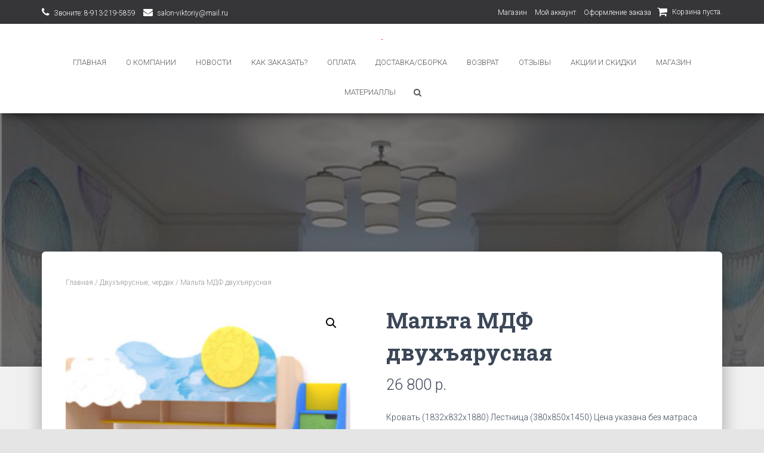

--- FILE ---
content_type: text/html; charset=UTF-8
request_url: http://salon-viktoriy22.ru/product/malta-mdf-dvuhyarusnaya/
body_size: 72403
content:
<!DOCTYPE html>
<html lang="ru-RU">
<head>
<meta charset='UTF-8'>
<meta name="viewport" content="width=device-width, initial-scale=1">
<link rel="profile" href="http://gmpg.org/xfn/11">
<title>Мальта МДФ двухъярусная | Мебель Виктория22 (Барнаул)</title>

<!-- All in One SEO Pack 2.4.4 by Michael Torbert of Semper Fi Web Design[186,252] -->
<meta name="description"  content="Кровать (1832х832х1880) Лестница (380х850х1450) Цена указана без матраса" />

<link rel="canonical" href="http://salon-viktoriy22.ru/product/malta-mdf-dvuhyarusnaya/" />
<!-- /all in one seo pack -->
<link rel='dns-prefetch' href='//maxcdn.bootstrapcdn.com' />
<link rel='dns-prefetch' href='//fonts.googleapis.com' />
<link rel='dns-prefetch' href='//s.w.org' />
<link rel="alternate" type="application/rss+xml" title="Мебель Виктория22 (Барнаул) &raquo; Лента" href="http://salon-viktoriy22.ru/feed/" />
<link rel="alternate" type="application/rss+xml" title="Мебель Виктория22 (Барнаул) &raquo; Лента комментариев" href="http://salon-viktoriy22.ru/comments/feed/" />
<link rel="alternate" type="application/rss+xml" title="Мебель Виктория22 (Барнаул) &raquo; Лента комментариев к &laquo;Мальта МДФ двухъярусная&raquo;" href="http://salon-viktoriy22.ru/product/malta-mdf-dvuhyarusnaya/feed/" />
		<script type="text/javascript">
			window._wpemojiSettings = {"baseUrl":"https:\/\/s.w.org\/images\/core\/emoji\/11.2.0\/72x72\/","ext":".png","svgUrl":"https:\/\/s.w.org\/images\/core\/emoji\/11.2.0\/svg\/","svgExt":".svg","source":{"concatemoji":"http:\/\/salon-viktoriy22.ru\/wp-includes\/js\/wp-emoji-release.min.js?ver=5.1.19"}};
			!function(e,a,t){var n,r,o,i=a.createElement("canvas"),p=i.getContext&&i.getContext("2d");function s(e,t){var a=String.fromCharCode;p.clearRect(0,0,i.width,i.height),p.fillText(a.apply(this,e),0,0);e=i.toDataURL();return p.clearRect(0,0,i.width,i.height),p.fillText(a.apply(this,t),0,0),e===i.toDataURL()}function c(e){var t=a.createElement("script");t.src=e,t.defer=t.type="text/javascript",a.getElementsByTagName("head")[0].appendChild(t)}for(o=Array("flag","emoji"),t.supports={everything:!0,everythingExceptFlag:!0},r=0;r<o.length;r++)t.supports[o[r]]=function(e){if(!p||!p.fillText)return!1;switch(p.textBaseline="top",p.font="600 32px Arial",e){case"flag":return s([55356,56826,55356,56819],[55356,56826,8203,55356,56819])?!1:!s([55356,57332,56128,56423,56128,56418,56128,56421,56128,56430,56128,56423,56128,56447],[55356,57332,8203,56128,56423,8203,56128,56418,8203,56128,56421,8203,56128,56430,8203,56128,56423,8203,56128,56447]);case"emoji":return!s([55358,56760,9792,65039],[55358,56760,8203,9792,65039])}return!1}(o[r]),t.supports.everything=t.supports.everything&&t.supports[o[r]],"flag"!==o[r]&&(t.supports.everythingExceptFlag=t.supports.everythingExceptFlag&&t.supports[o[r]]);t.supports.everythingExceptFlag=t.supports.everythingExceptFlag&&!t.supports.flag,t.DOMReady=!1,t.readyCallback=function(){t.DOMReady=!0},t.supports.everything||(n=function(){t.readyCallback()},a.addEventListener?(a.addEventListener("DOMContentLoaded",n,!1),e.addEventListener("load",n,!1)):(e.attachEvent("onload",n),a.attachEvent("onreadystatechange",function(){"complete"===a.readyState&&t.readyCallback()})),(n=t.source||{}).concatemoji?c(n.concatemoji):n.wpemoji&&n.twemoji&&(c(n.twemoji),c(n.wpemoji)))}(window,document,window._wpemojiSettings);
		</script>
		<style type="text/css">
img.wp-smiley,
img.emoji {
	display: inline !important;
	border: none !important;
	box-shadow: none !important;
	height: 1em !important;
	width: 1em !important;
	margin: 0 .07em !important;
	vertical-align: -0.1em !important;
	background: none !important;
	padding: 0 !important;
}
</style>
	<link rel='stylesheet' id='owl.carousel-css'  href='http://salon-viktoriy22.ru/wp-content/plugins/vg-woocarousel/includes/css/owl.carousel.css?ver=5.1.19' type='text/css' media='all' />
<link rel='stylesheet' id='owl.theme-css'  href='http://salon-viktoriy22.ru/wp-content/plugins/vg-woocarousel/includes/css/owl.theme.css?ver=5.1.19' type='text/css' media='all' />
<link rel='stylesheet' id='wp-block-library-css'  href='http://salon-viktoriy22.ru/wp-includes/css/dist/block-library/style.min.css?ver=5.1.19' type='text/css' media='all' />
<link rel='stylesheet' id='constructor-siteorigin-css'  href='http://salon-viktoriy22.ru/wp-content/plugins/constructor-for-siteorigin/public/css/constructor-siteorigin-public.css?ver=1.0.0' type='text/css' media='all' />
<link rel='stylesheet' id='lsow-frontend-styles-css'  href='http://salon-viktoriy22.ru/wp-content/plugins/livemesh-siteorigin-widgets/assets/css/lsow-frontend.css?ver=1.7' type='text/css' media='all' />
<link rel='stylesheet' id='lsow-icomoon-styles-css'  href='http://salon-viktoriy22.ru/wp-content/plugins/livemesh-siteorigin-widgets/assets/css/icomoon.css?ver=1.7' type='text/css' media='all' />
<link rel='stylesheet' id='sticky-siteorigin-css'  href='http://salon-viktoriy22.ru/wp-content/plugins/sticky-for-siteorigin/public/css/sticky-siteorigin-public.css?ver=1.0.0' type='text/css' media='all' />
<link rel='stylesheet' id='obfx-module-pub-css-menu-icons-0-css'  href='https://maxcdn.bootstrapcdn.com/font-awesome/4.7.0/css/font-awesome.min.css?ver=2.3.1' type='text/css' media='all' />
<link rel='stylesheet' id='jquery-background-video-css'  href='http://salon-viktoriy22.ru/wp-content/plugins/video-backgrounds-for-siteorigin-page-builder/assets/jquery.background-video.css?ver=5.1.19' type='text/css' media='all' />
<link rel='stylesheet' id='so_video_background-css'  href='http://salon-viktoriy22.ru/wp-content/plugins/video-backgrounds-for-siteorigin-page-builder/assets/so_video_background.css?ver=5.1.19' type='text/css' media='all' />
<link rel='stylesheet' id='iw-defaults-css'  href='http://salon-viktoriy22.ru/wp-content/plugins/widgets-for-siteorigin/inc/../css/defaults.css?ver=1.3.6' type='text/css' media='all' />
<link rel='stylesheet' id='wip_woocarousel_lite_slick.css-css'  href='http://salon-viktoriy22.ru/wp-content/plugins/wip-woocarousel-lite/assets/css/slick.css' type='text/css' media='all' />
<link rel='stylesheet' id='wip_woocarousel_lite_style.css-css'  href='http://salon-viktoriy22.ru/wp-content/plugins/wip-woocarousel-lite/assets/css/woocarousel.css' type='text/css' media='all' />
<link rel='stylesheet' id='photoswipe-css'  href='http://salon-viktoriy22.ru/wp-content/plugins/woocommerce/assets/css/photoswipe/photoswipe.css?ver=3.2.6' type='text/css' media='all' />
<link rel='stylesheet' id='photoswipe-default-skin-css'  href='http://salon-viktoriy22.ru/wp-content/plugins/woocommerce/assets/css/photoswipe/default-skin/default-skin.css?ver=3.2.6' type='text/css' media='all' />
<link rel='stylesheet' id='woocommerce-layout-css'  href='http://salon-viktoriy22.ru/wp-content/plugins/woocommerce/assets/css/woocommerce-layout.css?ver=3.2.6' type='text/css' media='all' />
<link rel='stylesheet' id='woocommerce-smallscreen-css'  href='http://salon-viktoriy22.ru/wp-content/plugins/woocommerce/assets/css/woocommerce-smallscreen.css?ver=3.2.6' type='text/css' media='only screen and (max-width: 768px)' />
<link rel='stylesheet' id='woocommerce-general-css'  href='http://salon-viktoriy22.ru/wp-content/plugins/woocommerce/assets/css/woocommerce.css?ver=3.2.6' type='text/css' media='all' />
<link rel='stylesheet' id='tt-easy-google-fonts-css'  href='http://fonts.googleapis.com/css?family=Lobster%3Aregular&#038;subset=latin%2Call&#038;ver=5.1.19' type='text/css' media='all' />
<link rel='stylesheet' id='bootstrap-css'  href='http://salon-viktoriy22.ru/wp-content/themes/hestia/assets/bootstrap/css/bootstrap.min.css?ver=1.0.1' type='text/css' media='all' />
<link rel='stylesheet' id='font-awesome-css'  href='http://salon-viktoriy22.ru/wp-content/plugins/codelights-shortcodes-and-widgets/vendor/font-awesome/font-awesome.min.css?ver=4.5.0' type='text/css' media='all' />
<link rel='stylesheet' id='hestia_style-css'  href='http://salon-viktoriy22.ru/wp-content/themes/hestia/style.css?ver=1.1.56' type='text/css' media='all' />
<style id='hestia_style-inline-css' type='text/css'>


.header-filter.header-filter-gradient:before {
	background-color: transparent;
} 	
a, 
.navbar .dropdown-menu li:hover > a,
.navbar .dropdown-menu li:focus > a,
.navbar .dropdown-menu li:active > a,
.navbar .dropdown-menu li:hover > a > i,
.navbar .dropdown-menu li:focus > a > i,
.navbar .dropdown-menu li:active > a > i,
.navbar.navbar-not-transparent .nav > li:not(.btn).on-section > a, 
.navbar.navbar-not-transparent .nav > li.on-section:not(.btn) > a, 
.navbar.navbar-not-transparent .nav > li.on-section:not(.btn):hover > a, 
.navbar.navbar-not-transparent .nav > li.on-section:not(.btn):focus > a, 
.navbar.navbar-not-transparent .nav > li.on-section:not(.btn):active > a, 
body:not(.home) .navbar-default .navbar-nav > .active:not(.btn) > a,
body:not(.home) .navbar-default .navbar-nav > .active:not(.btn) > a:hover,
body:not(.home) .navbar-default .navbar-nav > .active:not(.btn) > a:focus,
.hestia-blogs article:nth-child(6n+1) .category a, a:hover, .card-blog a.moretag:hover, .card-blog a.more-link:hover, .widget a:hover {
    color:#d60047;
}

.pagination span.current, .pagination span.current:focus, .pagination span.current:hover {
	border-color:#d60047
}
           
button,
button:hover,           
input[type="button"],
input[type="button"]:hover,
input[type="submit"],
input[type="submit"]:hover,
input#searchsubmit, 
.pagination span.current, 
.pagination span.current:focus, 
.pagination span.current:hover,
.btn.btn-primary,
.btn.btn-primary:link,
.btn.btn-primary:hover, 
.btn.btn-primary:focus, 
.btn.btn-primary:active, 
.btn.btn-primary.active, 
.btn.btn-primary.active:focus, 
.btn.btn-primary.active:hover,
.btn.btn-primary:active:hover, 
.btn.btn-primary:active:focus, 
.btn.btn-primary:active:hover,
.hestia-sidebar-open.btn.btn-rose,
.hestia-sidebar-close.btn.btn-rose,
.hestia-sidebar-open.btn.btn-rose:hover,
.hestia-sidebar-close.btn.btn-rose:hover,
.hestia-sidebar-open.btn.btn-rose:focus,
.hestia-sidebar-close.btn.btn-rose:focus,
.label.label-primary,
.hestia-work .portfolio-item:nth-child(6n+1) .label,
.nav-cart .nav-cart-content .widget .buttons .button{
    background-color: #d60047;
}

@media (max-width: 768px) { 
	.navbar .navbar-nav .dropdown a .caret {
	    background-color: #d60047;
	}
	
	.navbar-default .navbar-nav>li>a:hover,
	.navbar-default .navbar-nav>li>a:focus,
	.navbar .navbar-nav .dropdown .dropdown-menu li a:hover,
	.navbar .navbar-nav .dropdown .dropdown-menu li a:focus,
	.navbar button.navbar-toggle:hover,
	.navbar .navbar-nav li:hover > a i {
	    color: #d60047;
	}
}

button,
.button,
input[type="submit"], 
input[type="button"], 
.btn.btn-primary,
.hestia-sidebar-open.btn.btn-rose,
.hestia-sidebar-close.btn.btn-rose {
    -webkit-box-shadow: 0 2px 2px 0 rgba(214,0,71,0.14),0 3px 1px -2px rgba(214,0,71,0.2),0 1px 5px 0 rgba(214,0,71,0.12);
    box-shadow: 0 2px 2px 0 rgba(214,0,71,0.14),0 3px 1px -2px rgba(214,0,71,0.2),0 1px 5px 0 rgba(214,0,71,0.12);
}

.card .header-primary, .card .content-primary {
    background: #d60047;
}
.button:hover,
button:hover,
input[type="submit"]:hover,
input[type="button"]:hover,
input#searchsubmit:hover, 
.pagination span.current, 
.btn.btn-primary:hover, 
.btn.btn-primary:focus, 
.btn.btn-primary:active, 
.btn.btn-primary.active, 
.btn.btn-primary:active:focus, 
.btn.btn-primary:active:hover, 
.hestia-sidebar-open.btn.btn-rose:hover,
.hestia-sidebar-close.btn.btn-rose:hover,
.pagination span.current:hover{
	-webkit-box-shadow: 0 14px 26px -12pxrgba(214,0,71,0.42),0 4px 23px 0 rgba(0,0,0,0.12),0 8px 10px -5px rgba(214,0,71,0.2);
    box-shadow: 0 14px 26px -12px rgba(214,0,71,0.42),0 4px 23px 0 rgba(0,0,0,0.12),0 8px 10px -5px rgba(214,0,71,0.2);
	color: #fff;
}
.form-group.is-focused .form-control {
background-image: -webkit-gradient(linear,left top, left bottom,from(#d60047),to(#d60047)),-webkit-gradient(linear,left top, left bottom,from(#d2d2d2),to(#d2d2d2));
	background-image: -webkit-linear-gradient(#d60047),to(#d60047),-webkit-linear-gradient(#d2d2d2,#d2d2d2);
	background-image: linear-gradient(#d60047),to(#d60047),linear-gradient(#d2d2d2,#d2d2d2);
}
 .navbar:not(.navbar-transparent) .navbar-nav > li:not(.btn) > a:hover,
 body:not(.home) .navbar:not(.navbar-transparent) .navbar-nav > li.active:not(.btn) > a, .navbar:not(.navbar-transparent) .navbar-nav > li:not(.btn) > a:hover i, .navbar .container .nav-cart:hover .nav-cart-icon, .navbar-not-transparent .hestia-toggle-search:hover {
		 color:#d60047}
.hestia-top-bar, .hestia-top-bar .widget.widget_shopping_cart .cart_list {
            background-color: #363537
        }
        .hestia-top-bar .widget .label-floating input[type=search]:-webkit-autofill {
            -webkit-box-shadow: inset 0 0 0px 9999px #363537
        }.hestia-top-bar, .hestia-top-bar .widget .label-floating input[type=search], .hestia-top-bar .widget.widget_search form.form-group:before, .hestia-top-bar .widget.widget_product_search form.form-group:before, .hestia-top-bar .widget.widget_shopping_cart:before {
            color: #ffffff
        } 
        .hestia-top-bar .widget .label-floating input[type=search]{
            -webkit-text-fill-color:#ffffff !important 
        }.hestia-top-bar a, .hestia-top-bar .top-bar-nav li a {
            color: #ffffff
        }.hestia-top-bar a:hover, .hestia-top-bar .top-bar-nav li a:hover {
            color: #eeeeee
        }
.widget h5{ font-size: 21.84px }.carousel h1.hestia-title, .carousel h2.title{ font-size: 67.2px }h1,.page-header.header-small .hestia-title, .page-header.header-small .title,
	.blog-post.blog-post-wrapper .section-text h1{ font-size: 53.2px }h2, .blog-post.blog-post-wrapper .section-text h2, .woocommerce section.related.products h2, .woocommerce.single-product h1.product_title{ font-size: 36.4px }h3, .blog-post.blog-post-wrapper .section-text h3, .woocommerce .cart-collaterals h2{ font-size: 25.55px }h4, .card-blog .card-title, .blog-post.blog-post-wrapper .section-text h4{ font-size: 18.2px }h5, .blog-post.blog-post-wrapper .section-text h5{ font-size: 17.5px }h6, .blog-post.blog-post-wrapper .section-text h6, .card-product .category{ font-size: 12.6px }.archive .page-header.header-small .hestia-title, .blog .page-header.header-small .hestia-title, 
	.search .page-header.header-small .hestia-title, .archive .page-header.header-small .title, 
	.blog .page-header.header-small .title, .search .page-header.header-small .title{ font-size: 44.8px }.woocommerce span.comment-reply-title, .woocommerce.single-product .summary p.price, .woocommerce.single-product .summary .price, .woocommerce.single-product .woocommerce-variation-price span.price{
	    font-size: 25.55px
	}
</style>
<link rel='stylesheet' id='hestia_woocommerce_style-css'  href='http://salon-viktoriy22.ru/wp-content/themes/hestia/assets/css/woocommerce.css?ver=1.1.56' type='text/css' media='all' />
<style id='hestia_woocommerce_style-inline-css' type='text/css'>

.woocommerce-cart .shop_table .actions .coupon .input-text:focus,
.woocommerce-checkout #customer_details .input-text:focus, .woocommerce-checkout #customer_details select:focus,
.woocommerce-checkout #order_review .input-text:focus,
.woocommerce-checkout #order_review select:focus,
.woocommerce-checkout .woocommerce-form .input-text:focus,
.woocommerce-checkout .woocommerce-form select:focus,
.woocommerce div.product form.cart .variations select:focus,
.woocommerce .woocommerce-ordering select:focus {
	background-image: -webkit-gradient(linear,left top, left bottom,from(#d60047),to(#d60047)),-webkit-gradient(linear,left top, left bottom,from(#d2d2d2),to(#d2d2d2));
	background-image: -webkit-linear-gradient(#d60047),to(#d60047),-webkit-linear-gradient(#d2d2d2,#d2d2d2);
	background-image: linear-gradient(#d60047),to(#d60047),linear-gradient(#d2d2d2,#d2d2d2);
}
.woocommerce div.product .woocommerce-tabs ul.tabs.wc-tabs li.active a {
	color:#d60047;
}
.woocommerce div.product .woocommerce-tabs ul.tabs.wc-tabs li.active a,
.woocommerce div.product .woocommerce-tabs ul.tabs.wc-tabs li a:hover {
	border-color:#d60047
}
.added_to_cart.wc-forward:hover,
#add_payment_method .wc-proceed-to-checkout a.checkout-button:hover,
#add_payment_method .wc-proceed-to-checkout a.checkout-button,
.added_to_cart.wc-forward,
.woocommerce nav.woocommerce-pagination ul li span.current,
.woocommerce ul.products li.product .onsale,
.woocommerce span.onsale,
.woocommerce .single-product div.product form.cart .button,
.woocommerce #respond input#submit,
.woocommerce button.button,
.woocommerce input.button,
.woocommerce-cart .wc-proceed-to-checkout a.checkout-button,
.woocommerce-checkout .wc-proceed-to-checkout a.checkout-button,
.woocommerce #respond input#submit.alt,
.woocommerce a.button.alt,
.woocommerce button.button.alt,
.woocommerce input.button.alt,
.woocommerce input.button:disabled,
.woocommerce input.button:disabled[disabled],
.woocommerce a.button.wc-backward:hover,
.woocommerce a.button.wc-backward,
.woocommerce .single-product div.product form.cart .button:hover,
.woocommerce #respond input#submit:hover,
.woocommerce button.button:hover,
.woocommerce input.button:hover,
.woocommerce-cart .wc-proceed-to-checkout a.checkout-button:hover,
.woocommerce-checkout .wc-proceed-to-checkout a.checkout-button:hover,
.woocommerce #respond input#submit.alt:hover,
.woocommerce a.button.alt:hover,
.woocommerce button.button.alt:hover,
.woocommerce input.button.alt:hover,
.woocommerce input.button:disabled:hover,
.woocommerce input.button:disabled[disabled]:hover,
.woocommerce #respond input#submit.alt.disabled,
.woocommerce #respond input#submit.alt.disabled:hover,
.woocommerce #respond input#submit.alt:disabled,
.woocommerce #respond input#submit.alt:disabled:hover,
.woocommerce #respond input#submit.alt:disabled[disabled],
.woocommerce #respond input#submit.alt:disabled[disabled]:hover,
.woocommerce a.button.alt.disabled,
.woocommerce a.button.alt.disabled:hover,
.woocommerce a.button.alt:disabled,
.woocommerce a.button.alt:disabled:hover,
.woocommerce a.button.alt:disabled[disabled],
.woocommerce a.button.alt:disabled[disabled]:hover,
.woocommerce button.button.alt.disabled,
.woocommerce button.button.alt.disabled:hover,
.woocommerce button.button.alt:disabled,
.woocommerce button.button.alt:disabled:hover,
.woocommerce button.button.alt:disabled[disabled],
.woocommerce button.button.alt:disabled[disabled]:hover,
.woocommerce input.button.alt.disabled,
.woocommerce input.button.alt.disabled:hover,
.woocommerce input.button.alt:disabled,
.woocommerce input.button.alt:disabled:hover,
.woocommerce input.button.alt:disabled[disabled],
.woocommerce input.button.alt:disabled[disabled]:hover,
.woocommerce a.button.woocommerce-Button,
.woocommerce-account .woocommerce-button,
.woocommerce-account .woocommerce-Button,
.woocommerce-account a.button,
.woocommerce-account .woocommerce-button:hover,
.woocommerce-account .woocommerce-Button:hover,
.woocommerce-account a.button:hover,
#secondary div[id^=woocommerce_price_filter] .price_slider .ui-slider-range,
.footer div[id^=woocommerce_price_filter] .price_slider .ui-slider-range,
div[id^=woocommerce_product_tag_cloud].widget a,
div[id^=woocommerce_widget_cart].widget .buttons .button {
    background-color: #d60047;
}
.added_to_cart.wc-forward,
.woocommerce .single-product div.product form.cart .button,
.woocommerce #respond input#submit,
.woocommerce button.button,
.woocommerce input.button,
#add_payment_method .wc-proceed-to-checkout a.checkout-button,
.woocommerce-cart .wc-proceed-to-checkout a.checkout-button,
.woocommerce-checkout .wc-proceed-to-checkout a.checkout-button,
.woocommerce #respond input#submit.alt,
.woocommerce a.button.alt,
.woocommerce button.button.alt,
.woocommerce input.button.alt,
.woocommerce input.button:disabled,
.woocommerce input.button:disabled[disabled],
.woocommerce a.button.wc-backward,
.woocommerce div[id^=woocommerce_widget_cart].widget .buttons .button,
.woocommerce-account .woocommerce-button,
.woocommerce-account .woocommerce-Button,
.woocommerce-account a.button {
    -webkit-box-shadow: 0 2px 2px 0 rgba(214,0,71,0.14),0 3px 1px -2px rgba(214,0,71,0.2),0 1px 5px 0 rgba(214,0,71,0.12);
    box-shadow: 0 2px 2px 0 rgba(214,0,71,0.14),0 3px 1px -2px rgba(214,0,71,0.2),0 1px 5px 0 rgba(214,0,71,0.12);
}
.woocommerce nav.woocommerce-pagination ul li span.current,
.added_to_cart.wc-forward:hover,
.woocommerce .single-product div.product form.cart .button:hover,
.woocommerce #respond input#submit:hover,
.woocommerce button.button:hover,
.woocommerce input.button:hover,
#add_payment_method .wc-proceed-to-checkout a.checkout-button:hover,
.woocommerce-cart .wc-proceed-to-checkout a.checkout-button:hover,
.woocommerce-checkout .wc-proceed-to-checkout a.checkout-button:hover,
.woocommerce #respond input#submit.alt:hover,
.woocommerce a.button.alt:hover,
.woocommerce button.button.alt:hover,
.woocommerce input.button.alt:hover,
.woocommerce input.button:disabled:hover,
.woocommerce input.button:disabled[disabled]:hover,
.woocommerce a.button.wc-backward:hover,
.woocommerce div[id^=woocommerce_widget_cart].widget .buttons .button:hover,
.hestia-sidebar-open.btn.btn-rose:hover,
.hestia-sidebar-close.btn.btn-rose:hover,
.pagination span.current:hover,
.woocommerce-account .woocommerce-button:hover,
.woocommerce-account .woocommerce-Button:hover,
.woocommerce-account a.button:hover {
	-webkit-box-shadow: 0 14px 26px -12pxrgba(214,0,71,0.42),0 4px 23px 0 rgba(0,0,0,0.12),0 8px 10px -5px rgba(214,0,71,0.2);
    box-shadow: 0 14px 26px -12px rgba(214,0,71,0.42),0 4px 23px 0 rgba(0,0,0,0.12),0 8px 10px -5px rgba(214,0,71,0.2);
	color: #fff;
}
#secondary div[id^=woocommerce_price_filter] .price_slider .ui-slider-handle,
.footer div[id^=woocommerce_price_filter] .price_slider .ui-slider-handle {
	border-color: #d60047;
}
</style>
<link rel='stylesheet' id='hestia_fonts-css'  href='https://fonts.googleapis.com/css?family=Roboto%3A300%2C400%2C500%2C700%7CRoboto+Slab%3A400%2C700&#038;subset=latin%2Clatin-ext&#038;ver=1.1.56' type='text/css' media='all' />
<link rel='stylesheet' id='wpmtst-custom-style-css'  href='http://salon-viktoriy22.ru/wp-content/plugins/strong-testimonials/public/css/custom.css?ver=5.1.19' type='text/css' media='all' />
<link rel='stylesheet' id='forget-about-shortcode-buttons-css'  href='http://salon-viktoriy22.ru/wp-content/plugins/forget-about-shortcode-buttons/public/css/button-styles.css?ver=2.1.1' type='text/css' media='all' />
<link rel='stylesheet' id='pt-tabs-style-css'  href='http://salon-viktoriy22.ru/wp-content/plugins/tabs-widget-for-page-builder/assets/css/style.min.css?ver=1.2.1' type='text/css' media='all' />
<link rel='stylesheet' id='btnsx-css'  href='http://salon-viktoriy22.ru/wp-content/plugins/buttons-x/assets/css/common/button.min.css?ver=0.8.6' type='text/css' media='all' />
<script type='text/javascript' src='http://salon-viktoriy22.ru/wp-includes/js/jquery/jquery.js?ver=1.12.4'></script>
<script type='text/javascript' src='http://salon-viktoriy22.ru/wp-includes/js/jquery/jquery-migrate.min.js?ver=1.4.1'></script>
<script type='text/javascript' src='http://salon-viktoriy22.ru/wp-content/plugins/vg-woocarousel/includes/js/owl.carousel.js?ver=5.1.19'></script>
<script type='text/javascript' src='http://salon-viktoriy22.ru/wp-content/plugins/constructor-for-siteorigin/public/js/constructor-siteorigin-public.js?ver=1.0.0'></script>
<script type='text/javascript' src='http://salon-viktoriy22.ru/wp-content/plugins/sticky-for-siteorigin/public/js/jquery.sticky-kit.min.js?ver=1.0.0'></script>
<script type='text/javascript' src='http://salon-viktoriy22.ru/wp-content/plugins/sticky-for-siteorigin/public/js/sticky-siteorigin-public.js?ver=1.0.0'></script>
<script type='text/javascript' src='http://salon-viktoriy22.ru/wp-content/plugins/tabs-widget-for-page-builder/assets/js/main.min.js?ver=1.2.1'></script>
<link rel='https://api.w.org/' href='http://salon-viktoriy22.ru/wp-json/' />
<link rel="EditURI" type="application/rsd+xml" title="RSD" href="http://salon-viktoriy22.ru/xmlrpc.php?rsd" />
<link rel="wlwmanifest" type="application/wlwmanifest+xml" href="http://salon-viktoriy22.ru/wp-includes/wlwmanifest.xml" /> 
<meta name="generator" content="WordPress 5.1.19" />
<meta name="generator" content="WooCommerce 3.2.6" />
<link rel='shortlink' href='http://salon-viktoriy22.ru/?p=725' />
<link rel="alternate" type="application/json+oembed" href="http://salon-viktoriy22.ru/wp-json/oembed/1.0/embed?url=http%3A%2F%2Fsalon-viktoriy22.ru%2Fproduct%2Fmalta-mdf-dvuhyarusnaya%2F" />
<link rel="alternate" type="text/xml+oembed" href="http://salon-viktoriy22.ru/wp-json/oembed/1.0/embed?url=http%3A%2F%2Fsalon-viktoriy22.ru%2Fproduct%2Fmalta-mdf-dvuhyarusnaya%2F&#038;format=xml" />
	<style type="text/css">
		/* @font-face { font-family: "Rubl Sign"; src: url(http://salon-viktoriy22.ru/wp-content/plugins/saphali-woocommerce-lite/ruble.eot); } */
		
		@font-face { font-family: "rub-arial-regular"; src: url("http://salon-viktoriy22.ru/wp-content/plugins/saphali-woocommerce-lite/ruble-simb.woff"), url("http://salon-viktoriy22.ru/wp-content/plugins/saphali-woocommerce-lite/ruble-simb.ttf");
		}
		span.rur {
			font-family: rub-arial-regular;
			text-transform: uppercase;
		}
		span.rur span { display: none; }

		/* span.rur { font-family: "Rubl Sign"; text-transform: uppercase;}
		span.rur:before {top: 0.06em;left: 0.55em;content: '\2013'; position: relative;} */
	</style>
		

<!-- Saphali Lite Version -->
<meta name="generator" content="Saphali Lite 1.8.1" />

	<noscript><style>.woocommerce-product-gallery{ opacity: 1 !important; }</style></noscript>
	<style type="text/css" id="custom-background-css">
body.custom-background { background-image: url("http://salon-viktoriy22.ru/wp-content/uploads/2021/08/Redaktirovanie-tsen-1920x600-2.jpg"); background-position: left top; background-size: contain; background-repeat: no-repeat; background-attachment: fixed; }
</style>
	<meta name="generator" content="Powered by Buttons X - Powerful Button Builder for WordPress."/>
<link rel="icon" href="http://salon-viktoriy22.ru/wp-content/uploads/2025/01/cropped-1000024047-1-32x32.jpg" sizes="32x32" />
<link rel="icon" href="http://salon-viktoriy22.ru/wp-content/uploads/2025/01/cropped-1000024047-1-192x192.jpg" sizes="192x192" />
<link rel="apple-touch-icon-precomposed" href="http://salon-viktoriy22.ru/wp-content/uploads/2025/01/cropped-1000024047-1-180x180.jpg" />
<meta name="msapplication-TileImage" content="http://salon-viktoriy22.ru/wp-content/uploads/2025/01/cropped-1000024047-1-270x270.jpg" />
<style id="tt-easy-google-font-styles" type="text/css">p { }
h1 { font-family: 'Lobster'; font-style: normal; font-weight: 400; }
h2 { }
h3 { }
h4 { }
h5 { }
h6 { }
</style></head>

<body class="product-template-default single single-product postid-725 custom-background wp-custom-logo woocommerce woocommerce-page blog-post">
	<div 
	class="wrapper post-725 product type-product status-publish has-post-thumbnail product_cat-dvuhyarusnye-cherdak product_cat-detskie-krovati product_tag-sl first instock shipping-taxable purchasable product-type-simple">
		<header class="header header-with-topbar">
			
					<div class="hestia-top-bar">
						<div class="container">
				<div class="row">
										<div class="pull-right col-md-6">
						<div id="nav_menu-14" class="widget widget_nav_menu"><div class="menu-toptop-container"><ul id="menu-toptop" class="menu"><li id="menu-item-498" class="menu-item menu-item-type-post_type menu-item-object-page menu-item-home current_page_parent menu-item-498"><a href="http://salon-viktoriy22.ru/">Магазин</a></li>
<li id="menu-item-427" class="menu-item menu-item-type-post_type menu-item-object-page menu-item-427"><a href="http://salon-viktoriy22.ru/my-account/">Мой аккаунт</a></li>
<li id="menu-item-428" class="menu-item menu-item-type-post_type menu-item-object-page menu-item-428"><a href="http://salon-viktoriy22.ru/checkout/">Оформление заказа</a></li>
</ul></div></div><div id="woocommerce_widget_cart-11" class="widget woocommerce widget_shopping_cart"><h5>Корзина</h5><div class="widget_shopping_cart_content"></div></div>					</div>
										<div class="
					pull-left col-md-6">
						<div id="top-bar-navigation" class="menu-default-top-menu-container"><ul id="menu-default-top-menu" class="nav top-bar-nav"><li id="menu-item-61" class="menu-item menu-item-type-custom menu-item-object-custom menu-item-61"><a title="Звоните: 8-913-219-5859" href="tel:+79132195859">Звоните: 8-913-219-5859</a></li></li>
<li id="menu-item-62" class="menu-item menu-item-type-custom menu-item-object-custom menu-item-62"><a title="salon-viktoriy@mail.ru" href="mailto:salon-viktoriy@mail.ru">salon-viktoriy@mail.ru</a></li></li>
</ul></div>					</div>
				</div>
			</div>
					</div>
							<nav class="navbar navbar-default navbar-fixed-top  hestia_center header-with-topbar navbar-not-transparent">
						<div class="container">
				<div class="navbar-header">
					<div class="title-logo-wrapper">
						<a class="navbar-brand" href="http://salon-viktoriy22.ru/" title="Мебель Виктория22 (Барнаул)"><img src="http://salon-viktoriy22.ru/wp-content/uploads/2025/01/cropped-1000024047.jpg"></a>
					</div>
				</div>
				<div id="main-navigation" class="collapse navbar-collapse"><ul id="menu-topmenu" class="nav navbar-nav navbar-right"><li id="menu-item-684" class="menu-item menu-item-type-post_type menu-item-object-page menu-item-684"><a title="ГЛАВНАЯ" href="http://salon-viktoriy22.ru/hestia-front/">ГЛАВНАЯ</a></li></li>
<li id="menu-item-1575" class="menu-item menu-item-type-custom menu-item-object-custom menu-item-1575"><a title="О КОМПАНИИ" href="http://salon-viktoriy22.ru/o-kompanii/">О КОМПАНИИ</a></li></li>
<li id="menu-item-2306" class="menu-item menu-item-type-post_type menu-item-object-page menu-item-2306"><a title="НОВОСТИ" href="http://salon-viktoriy22.ru/novosti/">НОВОСТИ</a></li></li>
<li id="menu-item-485" class="menu-item menu-item-type-custom menu-item-object-custom menu-item-485"><a title="КАК ЗАКАЗАТЬ?" href="http://salon-viktoriy22.ru/kak-zakazat/">КАК ЗАКАЗАТЬ?</a></li></li>
<li id="menu-item-486" class="menu-item menu-item-type-custom menu-item-object-custom menu-item-486"><a title="ОПЛАТА" href="http://salon-viktoriy22.ru/oplata/">ОПЛАТА</a></li></li>
<li id="menu-item-487" class="menu-item menu-item-type-custom menu-item-object-custom menu-item-487"><a title="ДОСТАВКА/СБОРКА" href="http://salon-viktoriy22.ru/dostavka-sborka-2/">ДОСТАВКА/СБОРКА</a></li></li>
<li id="menu-item-488" class="menu-item menu-item-type-custom menu-item-object-custom menu-item-488"><a title="ВОЗВРАТ" href="http://salon-viktoriy22.ru/vozvrat/">ВОЗВРАТ</a></li></li>
<li id="menu-item-2311" class="menu-item menu-item-type-post_type menu-item-object-page menu-item-2311"><a title="ОТЗЫВЫ" href="http://salon-viktoriy22.ru/otzyvy/">ОТЗЫВЫ</a></li></li>
<li id="menu-item-2326" class="menu-item menu-item-type-post_type menu-item-object-page menu-item-2326"><a title="АКЦИИ И СКИДКИ" href="http://salon-viktoriy22.ru/aktsii-i-skidki/">АКЦИИ И СКИДКИ</a></li></li>
<li id="menu-item-18909" class="menu-item menu-item-type-post_type menu-item-object-page menu-item-home current_page_parent menu-item-18909"><a title="Магазин" href="http://salon-viktoriy22.ru/">Магазин</a></li></li>
<li id="menu-item-23119" class="menu-item menu-item-type-post_type menu-item-object-page menu-item-23119"><a title="Материаллы" href="http://salon-viktoriy22.ru/materially/">Материаллы</a></li></li>

		<li class="hestia-search-in-menu">
			<form role="search" method="get" class="hestia-search-in-nav" action="http://salon-viktoriy22.ru/">
                <div class="hestia-nav-search">
                    <span class="screen-reader-text">Search for:</span>
                    <span class="search-field-wrapper">
                    
                    <input type="search" class="search-field" placeholder="Search &hellip;" value="" name="s" />
					</span>
                    <span class="search-submit-wrapper">
                    <button type="submit" class="search-submit hestia-search-submit" ><i class="fa fa-search"></i></button>
					</span>
                </div>
            </form>
        	<div class="hestia-toggle-search">
                <i class="fa fa-search"></i>
            </div>
        </li></ul></div>								<button type="button" class="navbar-toggle" data-toggle="collapse" data-target="#main-navigation">
					<span class="icon-bar"></span>
					<span class="icon-bar"></span>
					<span class="icon-bar"></span>
					<span class="sr-only">Переключить навигацию</span>
				</button>
						</div>

					</nav>
		
	<div id="container"><div id="content" role="main">	<div id="primary" class="boxed-layout-header page-header header-small">
		<div class="container">
			<div class="row text-center">

							</div>
		</div>
		
		<div data-parallax="active" class="header-filter" style="background-image: url(http://salon-viktoriy22.ru/wp-content/uploads/2025/02/Screenshot_2025-02-25-20-19-13-885_com.android.chrome-edit.jpg);"></div>
	</div>
	</header>
	<div class="main main-raised">
		<div class="blog-post">
			<div class="container">
								<article id="post-725" class="section section-text">
					<div class="row">
												<div class="col-md-12">
	
		
			

<div id="product-725" class="post-725 product type-product status-publish has-post-thumbnail product_cat-dvuhyarusnye-cherdak product_cat-detskie-krovati product_tag-sl  instock shipping-taxable purchasable product-type-simple">

	<nav class="woocommerce-breadcrumb"><a href="http://salon-viktoriy22.ru">Главная</a>&nbsp;&#47;&nbsp;<a href="http://salon-viktoriy22.ru/product-category/dvuhyarusnye-cherdak/">Двухъярусные, чердак</a>&nbsp;&#47;&nbsp;Мальта МДФ двухъярусная</nav><div class="woocommerce-product-gallery woocommerce-product-gallery--with-images woocommerce-product-gallery--columns-4 images" data-columns="4" style="opacity: 0; transition: opacity .25s ease-in-out;">
	<figure class="woocommerce-product-gallery__wrapper">
		<div data-thumb="http://salon-viktoriy22.ru/wp-content/uploads/2017/12/Malta-MDF-dvuhyarusnaya-180x180.jpg" class="woocommerce-product-gallery__image"><a href="http://salon-viktoriy22.ru/wp-content/uploads/2017/12/Malta-MDF-dvuhyarusnaya.jpg"><img width="300" height="300" src="http://salon-viktoriy22.ru/wp-content/uploads/2017/12/Malta-MDF-dvuhyarusnaya-300x300.jpg" class="attachment-shop_single size-shop_single wp-post-image" alt="" title="Мальта МДФ двухъярусная" data-caption="" data-src="http://salon-viktoriy22.ru/wp-content/uploads/2017/12/Malta-MDF-dvuhyarusnaya.jpg" data-large_image="http://salon-viktoriy22.ru/wp-content/uploads/2017/12/Malta-MDF-dvuhyarusnaya.jpg" data-large_image_width="1223" data-large_image_height="905" srcset="http://salon-viktoriy22.ru/wp-content/uploads/2017/12/Malta-MDF-dvuhyarusnaya-300x300.jpg 300w, http://salon-viktoriy22.ru/wp-content/uploads/2017/12/Malta-MDF-dvuhyarusnaya-150x150.jpg 150w, http://salon-viktoriy22.ru/wp-content/uploads/2017/12/Malta-MDF-dvuhyarusnaya-180x180.jpg 180w" sizes="(max-width: 300px) 100vw, 300px" /></a></div>	</figure>
</div>

	<div class="summary entry-summary">

		<h1 class="product_title entry-title">Мальта МДФ двухъярусная</h1><p class="price"><span class="woocommerce-Price-amount amount">26 800&nbsp;<span class="woocommerce-Price-currencySymbol">р.</span></span></p>
<div class="woocommerce-product-details__short-description">
    <p>Кровать (1832х832х1880) Лестница (380х850х1450) Цена указана без матраса</p>
</div>

	
	<form class="cart" method="post" enctype='multipart/form-data'>
			<div class="quantity">
		<label class="screen-reader-text" for="quantity_6971f981247d0">Количество</label>
		<input type="number" id="quantity_6971f981247d0" class="input-text qty text" step="1" min="1" max="" name="quantity" value="1" title="Кол-во" size="4" pattern="[0-9]*" inputmode="numeric" />
	</div>
	
		<button type="submit" name="add-to-cart" value="725" class="single_add_to_cart_button button alt">В корзину</button>

			</form>

	


	</div><!-- .summary -->

	
	<div class="woocommerce-tabs wc-tabs-wrapper">
		<ul class="tabs wc-tabs" role="tablist">
							<li class="description_tab" id="tab-title-description" role="tab" aria-controls="tab-description">
					<a href="#tab-description">Описание</a>
				</li>
							<li class="additional_information_tab" id="tab-title-additional_information" role="tab" aria-controls="tab-additional_information">
					<a href="#tab-additional_information">Детали</a>
				</li>
							<li class="reviews_tab" id="tab-title-reviews" role="tab" aria-controls="tab-reviews">
					<a href="#tab-reviews">Отзывы  (0)</a>
				</li>
					</ul>
					<div class="woocommerce-Tabs-panel woocommerce-Tabs-panel--description panel entry-content wc-tab" id="tab-description" role="tabpanel" aria-labelledby="tab-title-description">
				
  <h2>Описание</h2>

<p>Описание товара</p>
			</div>
					<div class="woocommerce-Tabs-panel woocommerce-Tabs-panel--additional_information panel entry-content wc-tab" id="tab-additional_information" role="tabpanel" aria-labelledby="tab-title-additional_information">
				
	<h2>Детали</h2>

<table class="shop_attributes">
	
			<tr>
			<th>Габариты</th>
			<td class="product_dimensions">1832 x 832 x 1880 cm</td>
		</tr>
	
	</table>
			</div>
					<div class="woocommerce-Tabs-panel woocommerce-Tabs-panel--reviews panel entry-content wc-tab" id="tab-reviews" role="tabpanel" aria-labelledby="tab-title-reviews">
				<div id="reviews" class="woocommerce-Reviews">
	<div id="comments">
		<h2 class="woocommerce-Reviews-title">Обзоры</h2>

		
			<p class="woocommerce-noreviews">Отзывов пока нет.</p>

			</div>

	
		<div id="review_form_wrapper">
			<div id="review_form">
					<div id="respond" class="comment-respond">
		<span id="reply-title" class="comment-reply-title">Будьте первым, кто оставил отзыв на &ldquo;Мальта МДФ двухъярусная&rdquo; <small><a rel="nofollow" id="cancel-comment-reply-link" href="/product/malta-mdf-dvuhyarusnaya/#respond" style="display:none;">Отменить ответ</a></small></span>			<form action="http://salon-viktoriy22.ru/wp-comments-post.php" method="post" id="commentform" class="comment-form">
				<p class="comment-notes"><span id="email-notes">Ваш e-mail не будет опубликован.</span> Обязательные поля помечены <span class="required">*</span></p><p class="comment-form-author"><label for="author">Имя <span class="required">*</span></label> <input id="author" name="author" type="text" value="" size="30" aria-required="true" required /></p>
<p class="comment-form-email"><label for="email">Email <span class="required">*</span></label> <input id="email" name="email" type="email" value="" size="30" aria-required="true" required /></p>
<p class="comment-form-cookies-consent"><input id="wp-comment-cookies-consent" name="wp-comment-cookies-consent" type="checkbox" value="yes" /><label for="wp-comment-cookies-consent">Сохранить моё имя, email и адрес сайта в этом браузере для последующих моих комментариев.</label></p>
<div class="comment-form-rating"><label for="rating">Ваша оценка</label><select name="rating" id="rating" aria-required="true" required>
							<option value="">Оценка&hellip;</option>
							<option value="5">Отлично</option>
							<option value="4">Хорошо</option>
							<option value="3">Средне</option>
							<option value="2">Неплохо</option>
							<option value="1">Очень плохо</option>
						</select></div><p class="comment-form-comment"><label for="comment">Ваш отзыв <span class="required">*</span></label><textarea id="comment" name="comment" cols="45" rows="8" aria-required="true" required></textarea></p><p class="form-submit"><input name="submit" type="submit" id="submit" class="submit" value="Отправить" /> <input type='hidden' name='comment_post_ID' value='725' id='comment_post_ID' />
<input type='hidden' name='comment_parent' id='comment_parent' value='0' />
</p><p style="display: none;"><input type="hidden" id="akismet_comment_nonce" name="akismet_comment_nonce" value="e7cab625da" /></p><p style="display: none;"><input type="hidden" id="ak_js" name="ak_js" value="164"/></p>			</form>
			</div><!-- #respond -->
				</div>
		</div>

	
	<div class="clear"></div>
</div>
			</div>
			</div>


</div><!-- #product-725 -->


	<section class="related products">

		<h2>Похожие товары</h2>

		<ul class="products">

			
				<li class="post-227 product type-product status-publish has-post-thumbnail product_cat-kompyuternye-stoly product_tag-sl first outofstock shipping-taxable product-type-simple">
	<div class="card card-product">			<div class="card-image">
				<a href="http://salon-viktoriy22.ru/product/stol-kompyuternyj-sk-03/" title="&#171;СК-03&#187;">
					<img width="272" height="182" src="http://salon-viktoriy22.ru/wp-content/uploads/2017/12/Stol-kompyuternyj-SK-03-2-272x182.jpg" class="attachment-hestia-shop size-hestia-shop wp-post-image" alt="" />				</a>
				<div class="ripple-container"></div>
			</div>
				<div class="content">
			<h6 class="category"><a href="http://salon-viktoriy22.ru/product-category/kompyuternye-stoly/">Компьютерные столы</a></h6>			<h4 class="card-title">
				<a class="shop-item-title-link" href="http://salon-viktoriy22.ru/product/stol-kompyuternyj-sk-03/" title="&#171;СК-03&#187;">&#171;СК-03&#187;</a>
			</h4>
							<div class="card-description"><p>(980х980х760)</p>
</div>
						<div class="footer">
									<div class="stats">
					<a rel="nofollow" href="http://salon-viktoriy22.ru/product/stol-kompyuternyj-sk-03/" data-quantity="1" data-product_id="227" data-product_sku="" class="button product_type_simple ajax_add_to_cart btn btn-just-icon btn-simple btn-default" title="Подробнее"><i rel="tooltip" data-original-title="Подробнее" class="fa fa-cart-plus"></i></a>				</div>
			</div>
		</div>
		</div></li>

			
				<li class="post-268 product type-product status-publish has-post-thumbnail product_cat-kompyuternye-stoly product_tag-sl  instock shipping-taxable purchasable product-type-simple">
	<div class="card card-product">			<div class="card-image">
				<a href="http://salon-viktoriy22.ru/product/stol-kompyuternyj-sk-07/" title="«СК-07»">
					<img width="272" height="182" src="http://salon-viktoriy22.ru/wp-content/uploads/2017/12/Stol-kompyuternyj-SK-07-1-272x182.jpg" class="attachment-hestia-shop size-hestia-shop wp-post-image" alt="" />				</a>
				<div class="ripple-container"></div>
			</div>
				<div class="content">
			<h6 class="category"><a href="http://salon-viktoriy22.ru/product-category/kompyuternye-stoly/">Компьютерные столы</a></h6>			<h4 class="card-title">
				<a class="shop-item-title-link" href="http://salon-viktoriy22.ru/product/stol-kompyuternyj-sk-07/" title="«СК-07»">«СК-07»</a>
			</h4>
							<div class="card-description"><p>(880х500х1480)</p>
</div>
						<div class="footer">
					<div class="price"><h4><span class="woocommerce-Price-amount amount">4 400&nbsp;<span class="woocommerce-Price-currencySymbol">р.</span></span></h4></div>				<div class="stats">
					<a rel="nofollow" href="/product/malta-mdf-dvuhyarusnaya/?add-to-cart=268" data-quantity="1" data-product_id="268" data-product_sku="" class="button product_type_simple add_to_cart_button ajax_add_to_cart btn btn-just-icon btn-simple btn-default" title="В корзину"><i rel="tooltip" data-original-title="В корзину" class="fa fa-cart-plus"></i></a>				</div>
			</div>
		</div>
		</div></li>

			
				<li class="post-255 product type-product status-publish has-post-thumbnail product_cat-kompyuternye-stoly product_tag-sl  instock shipping-taxable purchasable product-type-simple">
	<div class="card card-product">			<div class="card-image">
				<a href="http://salon-viktoriy22.ru/product/stol-kompyuternyj-sk-05/" title="&#171;СК-05&#187;">
					<img width="272" height="182" src="http://salon-viktoriy22.ru/wp-content/uploads/2017/12/Stol-kompyuternyj-SK-05-1-272x182.jpg" class="attachment-hestia-shop size-hestia-shop wp-post-image" alt="" />				</a>
				<div class="ripple-container"></div>
			</div>
				<div class="content">
			<h6 class="category"><a href="http://salon-viktoriy22.ru/product-category/kompyuternye-stoly/">Компьютерные столы</a></h6>			<h4 class="card-title">
				<a class="shop-item-title-link" href="http://salon-viktoriy22.ru/product/stol-kompyuternyj-sk-05/" title="&#171;СК-05&#187;">&#171;СК-05&#187;</a>
			</h4>
							<div class="card-description"><p>(680х550х1340)</p>
</div>
						<div class="footer">
					<div class="price"><h4><span class="woocommerce-Price-amount amount">3 450&nbsp;<span class="woocommerce-Price-currencySymbol">р.</span></span></h4></div>				<div class="stats">
					<a rel="nofollow" href="/product/malta-mdf-dvuhyarusnaya/?add-to-cart=255" data-quantity="1" data-product_id="255" data-product_sku="" class="button product_type_simple add_to_cart_button ajax_add_to_cart btn btn-just-icon btn-simple btn-default" title="В корзину"><i rel="tooltip" data-original-title="В корзину" class="fa fa-cart-plus"></i></a>				</div>
			</div>
		</div>
		</div></li>

			
				<li class="post-400 product type-product status-publish has-post-thumbnail product_cat-tumby-pod-apparaturu product_tag-sl last instock shipping-taxable purchasable product-type-simple">
	<div class="card card-product">			<div class="card-image">
				<a href="http://salon-viktoriy22.ru/product/tumba-tvn-4/" title="Тумба ТВН-4">
					<img width="120" height="182" src="http://salon-viktoriy22.ru/wp-content/uploads/2017/12/Tumba-TVN-4-230x350.jpg" class="attachment-hestia-shop size-hestia-shop wp-post-image" alt="" />				</a>
				<div class="ripple-container"></div>
			</div>
				<div class="content">
			<h6 class="category"><a href="http://salon-viktoriy22.ru/product-category/tumby-pod-apparaturu/">Тумбы ТВ</a></h6>			<h4 class="card-title">
				<a class="shop-item-title-link" href="http://salon-viktoriy22.ru/product/tumba-tvn-4/" title="Тумба ТВН-4">Тумба ТВН-4</a>
			</h4>
							<div class="card-description"><p>(960х430х650)</p>
</div>
						<div class="footer">
					<div class="price"><h4><span class="woocommerce-Price-amount amount">4 000&nbsp;<span class="woocommerce-Price-currencySymbol">р.</span></span></h4></div>				<div class="stats">
					<a rel="nofollow" href="/product/malta-mdf-dvuhyarusnaya/?add-to-cart=400" data-quantity="1" data-product_id="400" data-product_sku="" class="button product_type_simple add_to_cart_button ajax_add_to_cart btn btn-just-icon btn-simple btn-default" title="В корзину"><i rel="tooltip" data-original-title="В корзину" class="fa fa-cart-plus"></i></a>				</div>
			</div>
		</div>
		</div></li>

			
		</ul>

	</section>


		
							</div>
											</div>
				</article>
			</div>
		</div>
	</div></div>
	
					<footer class="footer footer-black footer-big">
						<div class="container">
									<div class="content">
						<div class="row">
							<div class="col-md-4"><div id="woocommerce_products-3" class="widget woocommerce widget_products"><h5>Товары</h5><ul class="product_list_widget">
<li>
	<a href="http://salon-viktoriy22.ru/product/lajm-1-5/">
		<img width="180" height="180" src="//salon-viktoriy22.ru/wp-content/uploads/2017/12/Lajm-15-180x180.jpg" class="attachment-shop_thumbnail size-shop_thumbnail wp-post-image" alt="" srcset="//salon-viktoriy22.ru/wp-content/uploads/2017/12/Lajm-15-180x180.jpg 180w, //salon-viktoriy22.ru/wp-content/uploads/2017/12/Lajm-15-150x150.jpg 150w, //salon-viktoriy22.ru/wp-content/uploads/2017/12/Lajm-15-300x300.jpg 300w" sizes="(max-width: 180px) 100vw, 180px" />		<span class="product-title">Лайм-1,5</span>
	</a>
		</li>

<li>
	<a href="http://salon-viktoriy22.ru/product/evro-divan-stil-2/">
		<img width="500" height="500" src="//salon-viktoriy22.ru/wp-content/uploads/2025/02/1738684546559-500x500.png" class="attachment-shop_thumbnail size-shop_thumbnail wp-post-image" alt="" srcset="//salon-viktoriy22.ru/wp-content/uploads/2025/02/1738684546559-500x500.png 500w, //salon-viktoriy22.ru/wp-content/uploads/2025/02/1738684546559-150x150.png 150w, //salon-viktoriy22.ru/wp-content/uploads/2025/02/1738684546559-300x300.png 300w, //salon-viktoriy22.ru/wp-content/uploads/2025/02/1738684546559-768x768.png 768w, //salon-viktoriy22.ru/wp-content/uploads/2025/02/1738684546559-1024x1024.png 1024w, //salon-viktoriy22.ru/wp-content/uploads/2025/02/1738684546559-75x75.png 75w, //salon-viktoriy22.ru/wp-content/uploads/2025/02/1738684546559-250x250.png 250w" sizes="(max-width: 500px) 100vw, 500px" />		<span class="product-title">Диван книжка "Лиана мини"</span>
	</a>
		<span class="woocommerce-Price-amount amount">20 500&nbsp;<span class="woocommerce-Price-currencySymbol">р.</span></span></li>

<li>
	<a href="http://salon-viktoriy22.ru/product/komod-13/">
		<img width="500" height="500" src="//salon-viktoriy22.ru/wp-content/uploads/2025/01/item_1555-500x500.png" class="attachment-shop_thumbnail size-shop_thumbnail wp-post-image" alt="" srcset="//salon-viktoriy22.ru/wp-content/uploads/2025/01/item_1555-500x500.png 500w, //salon-viktoriy22.ru/wp-content/uploads/2025/01/item_1555-150x150.png 150w, //salon-viktoriy22.ru/wp-content/uploads/2025/01/item_1555-300x300.png 300w, //salon-viktoriy22.ru/wp-content/uploads/2025/01/item_1555-768x768.png 768w, //salon-viktoriy22.ru/wp-content/uploads/2025/01/item_1555-75x75.png 75w, //salon-viktoriy22.ru/wp-content/uploads/2025/01/item_1555-250x250.png 250w, //salon-viktoriy22.ru/wp-content/uploads/2025/01/item_1555.png 1000w" sizes="(max-width: 500px) 100vw, 500px" />		<span class="product-title">Комод №13</span>
	</a>
		<span class="woocommerce-Price-amount amount">8 150&nbsp;<span class="woocommerce-Price-currencySymbol">р.</span></span></li>

<li>
	<a href="http://salon-viktoriy22.ru/product/shkaf-penal-bella/">
		<img width="500" height="413" src="//salon-viktoriy22.ru/wp-content/uploads/2025/01/ggvnpims6f20yi29au9z4ekvt3sl60cv-500x413.jpeg" class="attachment-shop_thumbnail size-shop_thumbnail wp-post-image" alt="" />		<span class="product-title">Шкаф пенал "Белла"</span>
	</a>
		<span class="woocommerce-Price-amount amount">5 200&nbsp;<span class="woocommerce-Price-currencySymbol">р.</span></span></li>

<li>
	<a href="http://salon-viktoriy22.ru/product/kd-2/">
		<img width="500" height="500" src="//salon-viktoriy22.ru/wp-content/uploads/2017/12/KD-2-500x500.jpg" class="attachment-shop_thumbnail size-shop_thumbnail wp-post-image" alt="" srcset="//salon-viktoriy22.ru/wp-content/uploads/2017/12/KD-2-500x500.jpg 500w, //salon-viktoriy22.ru/wp-content/uploads/2017/12/KD-2-250x250.jpg 250w, //salon-viktoriy22.ru/wp-content/uploads/2017/12/KD-2-300x300.jpg 300w" sizes="(max-width: 500px) 100vw, 500px" />		<span class="product-title">Комод "КД-2"</span>
	</a>
		</li>

<li>
	<a href="http://salon-viktoriy22.ru/product/siti/">
		<img width="180" height="180" src="//salon-viktoriy22.ru/wp-content/uploads/2017/12/Siti-180x180.jpg" class="attachment-shop_thumbnail size-shop_thumbnail wp-post-image" alt="" srcset="//salon-viktoriy22.ru/wp-content/uploads/2017/12/Siti-180x180.jpg 180w, //salon-viktoriy22.ru/wp-content/uploads/2017/12/Siti-150x150.jpg 150w, //salon-viktoriy22.ru/wp-content/uploads/2017/12/Siti-300x300.jpg 300w" sizes="(max-width: 180px) 100vw, 180px" />		<span class="product-title">Обеденная зона "Сити"</span>
	</a>
		</li>

<li>
	<a href="http://salon-viktoriy22.ru/product/krovat-viola/">
		<img width="500" height="500" src="//salon-viktoriy22.ru/wp-content/uploads/2024/09/item_2492-1-500x500.png" class="attachment-shop_thumbnail size-shop_thumbnail wp-post-image" alt="" srcset="//salon-viktoriy22.ru/wp-content/uploads/2024/09/item_2492-1-500x500.png 500w, //salon-viktoriy22.ru/wp-content/uploads/2024/09/item_2492-1-150x150.png 150w, //salon-viktoriy22.ru/wp-content/uploads/2024/09/item_2492-1-300x300.png 300w, //salon-viktoriy22.ru/wp-content/uploads/2024/09/item_2492-1-768x768.png 768w, //salon-viktoriy22.ru/wp-content/uploads/2024/09/item_2492-1-75x75.png 75w, //salon-viktoriy22.ru/wp-content/uploads/2024/09/item_2492-1-250x250.png 250w, //salon-viktoriy22.ru/wp-content/uploads/2024/09/item_2492-1.png 1000w" sizes="(max-width: 500px) 100vw, 500px" />		<span class="product-title">Кровать "Viola"</span>
	</a>
		<span class="woocommerce-Price-amount amount">24 700&nbsp;<span class="woocommerce-Price-currencySymbol">р.</span></span></li>

<li>
	<a href="http://salon-viktoriy22.ru/product/komod-9-bez-ruchek/">
		<img width="500" height="500" src="//salon-viktoriy22.ru/wp-content/uploads/2025/01/9-500x500.png" class="attachment-shop_thumbnail size-shop_thumbnail wp-post-image" alt="" srcset="//salon-viktoriy22.ru/wp-content/uploads/2025/01/9-500x500.png 500w, //salon-viktoriy22.ru/wp-content/uploads/2025/01/9-150x150.png 150w, //salon-viktoriy22.ru/wp-content/uploads/2025/01/9-300x300.png 300w, //salon-viktoriy22.ru/wp-content/uploads/2025/01/9-768x768.png 768w, //salon-viktoriy22.ru/wp-content/uploads/2025/01/9-75x75.png 75w, //salon-viktoriy22.ru/wp-content/uploads/2025/01/9-250x250.png 250w, //salon-viktoriy22.ru/wp-content/uploads/2025/01/9.png 1000w" sizes="(max-width: 500px) 100vw, 500px" />		<span class="product-title">Комод №9 без ручек</span>
	</a>
		<span class="woocommerce-Price-amount amount">6 850&nbsp;<span class="woocommerce-Price-currencySymbol">р.</span></span></li>

<li>
	<a href="http://salon-viktoriy22.ru/product/shkaf-kupe-2-h-dveryj-shk-05-fotopechat/">
		<img width="500" height="500" src="//salon-viktoriy22.ru/wp-content/uploads/2021/04/SHK-05-500x500.jpg" class="attachment-shop_thumbnail size-shop_thumbnail wp-post-image" alt="" srcset="//salon-viktoriy22.ru/wp-content/uploads/2021/04/SHK-05-500x500.jpg 500w, //salon-viktoriy22.ru/wp-content/uploads/2021/04/SHK-05-75x75.jpg 75w, //salon-viktoriy22.ru/wp-content/uploads/2021/04/SHK-05-250x250.jpg 250w, //salon-viktoriy22.ru/wp-content/uploads/2021/04/SHK-05-300x300.jpg 300w" sizes="(max-width: 500px) 100vw, 500px" />		<span class="product-title">Шкаф-купе 2-х дверый ШК-05 фотопечать</span>
	</a>
		</li>

<li>
	<a href="http://salon-viktoriy22.ru/product/pr-6/">
		<img width="500" height="500" src="//salon-viktoriy22.ru/wp-content/uploads/2017/12/PR-6-1-500x500.jpg" class="attachment-shop_thumbnail size-shop_thumbnail wp-post-image" alt="" srcset="//salon-viktoriy22.ru/wp-content/uploads/2017/12/PR-6-1-500x500.jpg 500w, //salon-viktoriy22.ru/wp-content/uploads/2017/12/PR-6-1-250x250.jpg 250w, //salon-viktoriy22.ru/wp-content/uploads/2017/12/PR-6-1-300x300.jpg 300w" sizes="(max-width: 500px) 100vw, 500px" />		<span class="product-title">ПР-6</span>
	</a>
		<span class="woocommerce-Price-amount amount">11 250&nbsp;<span class="woocommerce-Price-currencySymbol">р.</span></span></li>
</ul></div></div>						</div>
					</div>
					<hr/>
													<div class="hestia-bottom-footer-content">
								<div class="hestia-bottom-footer-content">
			<ul id="menu-toptop-1" class="footer-menu pull-left"><li class="menu-item menu-item-type-post_type menu-item-object-page menu-item-home current_page_parent menu-item-498"><a href="http://salon-viktoriy22.ru/">Магазин</a></li>
<li class="menu-item menu-item-type-post_type menu-item-object-page menu-item-427"><a href="http://salon-viktoriy22.ru/my-account/">Мой аккаунт</a></li>
<li class="menu-item menu-item-type-post_type menu-item-object-page menu-item-428"><a href="http://salon-viktoriy22.ru/checkout/">Оформление заказа</a></li>
</ul>							</div>
							</div>
							</div>
					</footer>
				<div style="display: none">
					</div>
				</div>
	</div>

  <script>
      jQuery(document).ready(function($){


      equalheight = function(container){

          var currentTallest = 0,
              currentRowStart = 0,
              rowDivs = new Array(),
              $el,
              topPosition = 0;
          $(container).each(function() {

              $el = $(this);
              $($el).height('auto')
              topPostion = $el.position().top;

              if (currentRowStart != topPostion) {
                  for (currentDiv = 0 ; currentDiv < rowDivs.length ; currentDiv++) {
                      rowDivs[currentDiv].height(currentTallest);
                  }
                  rowDivs.length = 0; // empty the array
                  currentRowStart = topPostion;
                  currentTallest = $el.height();
                  rowDivs.push($el);
              } else {
                  rowDivs.push($el);
                  currentTallest = (currentTallest < $el.height()) ? ($el.height()) : (currentTallest);
              }
              for (currentDiv = 0 ; currentDiv < rowDivs.length ; currentDiv++) {
                  rowDivs[currentDiv].height(currentTallest);
              }
          });
      }

      $(window).load(function() {
          equalheight('.all_main .auto_height');
      });


      $(window).resize(function(){
          equalheight('.all_main .auto_height');
      });


      });
  </script>

   <script>



//    tabs

jQuery(document).ready(function($){

	(function ($) {
		$('.soua-tab ul.soua-tabs').addClass('active').find('> li:eq(0)').addClass('current');

		$('.soua-tab ul.soua-tabs li a').click(function (g) {
			var tab = $(this).closest('.soua-tab'),
				index = $(this).closest('li').index();

			tab.find('ul.soua-tabs > li').removeClass('current');
			$(this).closest('li').addClass('current');

			tab.find('.tab_content').find('div.tabs_item').not('div.tabs_item:eq(' + index + ')').slideUp();
			tab.find('.tab_content').find('div.tabs_item:eq(' + index + ')').slideDown();

			g.preventDefault();
		} );





//accordion

//    $('.accordion > li:eq(0) a').addClass('active').next().slideDown();

    $('.soua-main .soua-accordion-title').click(function(j) {
        var dropDown = $(this).closest('.soua-accordion').find('.soua-accordion-content');

        $(this).closest('.soua-accordion').find('.soua-accordion-content').not(dropDown).slideUp();

        if ($(this).hasClass('active')) {
            $(this).removeClass('active');
        } else {
            $(this).closest('.soua-accordion').find('.soua-accordion-title .active').removeClass('active');
            $(this).addClass('active');
        }

        dropDown.stop(false, true).slideToggle();

        j.preventDefault();
    });
})(jQuery);



});

</script>		<script>
		var $keys = [];
		var $skeys = [];
		function corect_payment_method_filds () {
			var selected_p_method = jQuery("input[name=\"payment_method\"]:checked").val();
			jQuery.each($keys, function(i,e){		
				if( jQuery.inArray( selected_p_method, e ) >= 0 ) {
					if( ! ( jQuery("#billing_platelshik_is_grpl").is(':checked') && ( i == 'billing_gruzopoluch' || i == 'billing_gruzopoluch_okpo') ) )
					jQuery("#" + i + "_field").show('slow');
				} else {
					jQuery("#" + i + "_field").hide('slow');
				}
			});
		}
		function corect_shipping_method_filds () {
			var selected_s_method = typeof jQuery("input.shipping_method:checked, input.shipping_method[type=\"hidden\"], select.shipping_method").val() != 'undefined' ? jQuery("input.shipping_method:checked, input.shipping_method[type=\"hidden\"], select.shipping_method").val().split(":")[0] : '';
			jQuery.each($skeys, function(i,e){		
				if( jQuery.inArray( selected_s_method, e ) >= 0 ) {
					jQuery("#" + i + "_field").show('slow');
				} else {
					jQuery("#" + i + "_field").hide('slow');
				}
			});
		}
		jQuery("body").delegate("input[name=\"payment_method\"]", 'click', function(){
			corect_payment_method_filds ();
		});
		jQuery("body").delegate("input.shipping_method", 'click', function(){
			corect_shipping_method_filds ();
		});
		jQuery("body").delegate("select.shipping_method", 'change', function(){
			corect_shipping_method_filds ();
		});
		jQuery('body').bind('updated_checkout', function() {
			corect_payment_method_filds ();
			corect_shipping_method_filds ();
		});
		</script>
				<button class="hestia-scroll-to-top">
			<i class="fa fa-angle-double-up" aria-hidden="true"></i>
		</button>
		<script>

jQuery(document).ready(function($){

        (function ($) {

            $('.testimonial_carousel').owlCarousel({
                autoPlay: 3000 , //Set AutoPlay to 3 seconds
                navigation:false,
                items : 1
            });

        })(jQuery);

    });

</script><script type="application/ld+json">{"@context":"https:\/\/schema.org\/","@graph":[{"@context":"https:\/\/schema.org\/","@type":"BreadcrumbList","itemListElement":[{"@type":"ListItem","position":"1","item":{"name":"\u0413\u043b\u0430\u0432\u043d\u0430\u044f","@id":"http:\/\/salon-viktoriy22.ru"}},{"@type":"ListItem","position":"2","item":{"name":"\u0414\u0432\u0443\u0445\u044a\u044f\u0440\u0443\u0441\u043d\u044b\u0435, \u0447\u0435\u0440\u0434\u0430\u043a","@id":"http:\/\/salon-viktoriy22.ru\/product-category\/dvuhyarusnye-cherdak\/"}},{"@type":"ListItem","position":"3","item":{"name":"\u041c\u0430\u043b\u044c\u0442\u0430 \u041c\u0414\u0424 \u0434\u0432\u0443\u0445\u044a\u044f\u0440\u0443\u0441\u043d\u0430\u044f"}}]},{"@context":"https:\/\/schema.org\/","@type":"Product","@id":"http:\/\/salon-viktoriy22.ru\/product\/malta-mdf-dvuhyarusnaya\/","name":"\u041c\u0430\u043b\u044c\u0442\u0430 \u041c\u0414\u0424 \u0434\u0432\u0443\u0445\u044a\u044f\u0440\u0443\u0441\u043d\u0430\u044f","image":"http:\/\/salon-viktoriy22.ru\/wp-content\/uploads\/2017\/12\/Malta-MDF-dvuhyarusnaya.jpg","description":"\u041a\u0440\u043e\u0432\u0430\u0442\u044c (1832\u0445832\u04451880) \u041b\u0435\u0441\u0442\u043d\u0438\u0446\u0430 (380\u0445850\u04451450) \u0426\u0435\u043d\u0430 \u0443\u043a\u0430\u0437\u0430\u043d\u0430 \u0431\u0435\u0437 \u043c\u0430\u0442\u0440\u0430\u0441\u0430","sku":"","offers":[{"@type":"Offer","price":"26800","priceCurrency":"RUB","availability":"https:\/\/schema.org\/InStock","url":"http:\/\/salon-viktoriy22.ru\/product\/malta-mdf-dvuhyarusnaya\/","seller":{"@type":"Organization","name":"\u041c\u0435\u0431\u0435\u043b\u044c \u0412\u0438\u043a\u0442\u043e\u0440\u0438\u044f22 (\u0411\u0430\u0440\u043d\u0430\u0443\u043b)","url":"http:\/\/salon-viktoriy22.ru"}}]}]}</script>
<!-- Root element of PhotoSwipe. Must have class pswp. -->
<div class="pswp" tabindex="-1" role="dialog" aria-hidden="true">

	<!-- Background of PhotoSwipe. It's a separate element as animating opacity is faster than rgba(). -->
	<div class="pswp__bg"></div>

	<!-- Slides wrapper with overflow:hidden. -->
	<div class="pswp__scroll-wrap">

		<!-- Container that holds slides.
		PhotoSwipe keeps only 3 of them in the DOM to save memory.
		Don't modify these 3 pswp__item elements, data is added later on. -->
		<div class="pswp__container">
			<div class="pswp__item"></div>
			<div class="pswp__item"></div>
			<div class="pswp__item"></div>
		</div>

		<!-- Default (PhotoSwipeUI_Default) interface on top of sliding area. Can be changed. -->
		<div class="pswp__ui pswp__ui--hidden">

			<div class="pswp__top-bar">

				<!--  Controls are self-explanatory. Order can be changed. -->

				<div class="pswp__counter"></div>

				<button class="pswp__button pswp__button--close" aria-label="Закрыть (Esc)"></button>

				<button class="pswp__button pswp__button--share" aria-label="Поделиться"></button>

				<button class="pswp__button pswp__button--fs" aria-label="На весь экран"></button>

				<button class="pswp__button pswp__button--zoom" aria-label="Масштаб +/-"></button>

				<!-- Preloader demo http://codepen.io/dimsemenov/pen/yyBWoR -->
				<!-- element will get class pswp__preloader--active when preloader is running -->
				<div class="pswp__preloader">
					<div class="pswp__preloader__icn">
						<div class="pswp__preloader__cut">
							<div class="pswp__preloader__donut"></div>
						</div>
					</div>
				</div>
			</div>

			<div class="pswp__share-modal pswp__share-modal--hidden pswp__single-tap">
				<div class="pswp__share-tooltip"></div>
			</div>

			<button class="pswp__button pswp__button--arrow--left" aria-label="Пред. (стрелка влево)"></button>

			<button class="pswp__button pswp__button--arrow--right" aria-label="След. (стрелка вправо)"></button>

			<div class="pswp__caption">
				<div class="pswp__caption__center"></div>
			</div>

		</div>

	</div>

</div>
<link rel='stylesheet' id='owl-css-css'  href='http://salon-viktoriy22.ru/wp-content/plugins/addon-so-widgets-bundle/css/owl.carousel.css?ver=5.1.19' type='text/css' media='all' />
<link rel='stylesheet' id='widgets-css-css'  href='http://salon-viktoriy22.ru/wp-content/plugins/addon-so-widgets-bundle/css/widgets.css?ver=5.1.19' type='text/css' media='all' />
<script type='text/javascript' src='http://salon-viktoriy22.ru/wp-content/plugins/livemesh-siteorigin-widgets/assets/js/modernizr-custom.min.js?ver=1.7'></script>
<script type='text/javascript' src='http://salon-viktoriy22.ru/wp-content/plugins/livemesh-siteorigin-widgets/assets/js/jquery.waypoints.min.js?ver=1.7'></script>
<script type='text/javascript'>
/* <![CDATA[ */
var lsow_settings = {"mobile_width":"780","custom_css":""};
/* ]]> */
</script>
<script type='text/javascript' src='http://salon-viktoriy22.ru/wp-content/plugins/livemesh-siteorigin-widgets/assets/js/lsow-frontend.min.js?ver=1.7'></script>
<script type='text/javascript' src='http://salon-viktoriy22.ru/wp-content/plugins/video-backgrounds-for-siteorigin-page-builder/assets/jquery.background-video.js?ver=1.1.1'></script>
<script type='text/javascript' src='http://salon-viktoriy22.ru/wp-content/plugins/wip-woocarousel-lite/assets/js/jquery.slick.min.js?ver=5.1.19'></script>
<script type='text/javascript' src='http://salon-viktoriy22.ru/wp-content/plugins/wip-woocarousel-lite/assets/js/woocarousel.js?ver=5.1.19'></script>
<script type='text/javascript'>
/* <![CDATA[ */
var wc_add_to_cart_params = {"ajax_url":"\/wp-admin\/admin-ajax.php","wc_ajax_url":"http:\/\/salon-viktoriy22.ru\/?wc-ajax=%%endpoint%%","i18n_view_cart":"\u041f\u0440\u043e\u0441\u043c\u043e\u0442\u0440 \u043a\u043e\u0440\u0437\u0438\u043d\u044b","cart_url":"http:\/\/salon-viktoriy22.ru\/cart\/","is_cart":"","cart_redirect_after_add":"no"};
/* ]]> */
</script>
<script type='text/javascript' src='http://salon-viktoriy22.ru/wp-content/plugins/woocommerce/assets/js/frontend/add-to-cart.min.js?ver=3.2.6'></script>
<script type='text/javascript' src='http://salon-viktoriy22.ru/wp-content/plugins/woocommerce/assets/js/zoom/jquery.zoom.min.js?ver=1.7.15'></script>
<script type='text/javascript' src='http://salon-viktoriy22.ru/wp-content/plugins/woocommerce/assets/js/flexslider/jquery.flexslider.min.js?ver=2.6.1'></script>
<script type='text/javascript' src='http://salon-viktoriy22.ru/wp-content/plugins/woocommerce/assets/js/photoswipe/photoswipe.min.js?ver=4.1.1'></script>
<script type='text/javascript' src='http://salon-viktoriy22.ru/wp-content/plugins/woocommerce/assets/js/photoswipe/photoswipe-ui-default.min.js?ver=4.1.1'></script>
<script type='text/javascript'>
/* <![CDATA[ */
var wc_single_product_params = {"i18n_required_rating_text":"\u041f\u043e\u0436\u0430\u043b\u0443\u0439\u0441\u0442\u0430, \u043f\u043e\u0441\u0442\u0430\u0432\u044c\u0442\u0435 \u043e\u0446\u0435\u043d\u043a\u0443","review_rating_required":"no","flexslider":{"rtl":false,"animation":"slide","smoothHeight":true,"directionNav":false,"controlNav":"thumbnails","slideshow":false,"animationSpeed":500,"animationLoop":false,"allowOneSlide":false},"zoom_enabled":"1","photoswipe_enabled":"1","photoswipe_options":{"shareEl":false,"closeOnScroll":false,"history":false,"hideAnimationDuration":0,"showAnimationDuration":0},"flexslider_enabled":"1"};
/* ]]> */
</script>
<script type='text/javascript' src='http://salon-viktoriy22.ru/wp-content/plugins/woocommerce/assets/js/frontend/single-product.min.js?ver=3.2.6'></script>
<script type='text/javascript' src='http://salon-viktoriy22.ru/wp-content/plugins/woocommerce/assets/js/jquery-blockui/jquery.blockUI.min.js?ver=2.70'></script>
<script type='text/javascript' src='http://salon-viktoriy22.ru/wp-content/plugins/woocommerce/assets/js/js-cookie/js.cookie.min.js?ver=2.1.4'></script>
<script type='text/javascript'>
/* <![CDATA[ */
var woocommerce_params = {"ajax_url":"\/wp-admin\/admin-ajax.php","wc_ajax_url":"http:\/\/salon-viktoriy22.ru\/?wc-ajax=%%endpoint%%"};
/* ]]> */
</script>
<script type='text/javascript' src='http://salon-viktoriy22.ru/wp-content/plugins/woocommerce/assets/js/frontend/woocommerce.min.js?ver=3.2.6'></script>
<script type='text/javascript'>
/* <![CDATA[ */
var wc_cart_fragments_params = {"ajax_url":"\/wp-admin\/admin-ajax.php","wc_ajax_url":"http:\/\/salon-viktoriy22.ru\/?wc-ajax=%%endpoint%%","fragment_name":"wc_fragments_1ecb112916be1aa76ed11e5040385880"};
/* ]]> */
</script>
<script type='text/javascript' src='http://salon-viktoriy22.ru/wp-content/plugins/woocommerce/assets/js/frontend/cart-fragments.min.js?ver=3.2.6'></script>
<script type='text/javascript' src='http://salon-viktoriy22.ru/wp-includes/js/comment-reply.min.js?ver=5.1.19'></script>
<script type='text/javascript' src='http://salon-viktoriy22.ru/wp-content/themes/hestia/assets/bootstrap/js/bootstrap.min.js?ver=1.0.1'></script>
<script type='text/javascript' src='http://salon-viktoriy22.ru/wp-content/themes/hestia/assets/js/material.js?ver=1.0.1'></script>
<script type='text/javascript' src='http://salon-viktoriy22.ru/wp-includes/js/jquery/ui/core.min.js?ver=1.11.4'></script>
<script type='text/javascript'>
/* <![CDATA[ */
var hestiaViewcart = {"view_cart_label":"\u041f\u0435\u0440\u0435\u0439\u0442\u0438 \u0432 \u043a\u043e\u0440\u0437\u0438\u043d\u0443","view_cart_link":"http:\/\/salon-viktoriy22.ru\/cart\/"};
/* ]]> */
</script>
<script type='text/javascript' src='http://salon-viktoriy22.ru/wp-content/themes/hestia/assets/js/scripts.js?ver=1.1.56'></script>
<script type='text/javascript'>
var q2w3_sidebar_options = new Array();
q2w3_sidebar_options[0] = { "sidebar" : "q2w3-default-sidebar", "margin_top" : 10, "margin_bottom" : 0, "stop_id" : "", "screen_max_width" : 0, "screen_max_height" : 0, "width_inherit" : false, "refresh_interval" : 1500, "window_load_hook" : false, "disable_mo_api" : false, "widgets" : ['123'] };
</script>
<script type='text/javascript' src='http://salon-viktoriy22.ru/wp-content/plugins/q2w3-fixed-widget/js/q2w3-fixed-widget.min.js?ver=5.0.4'></script>
<script type='text/javascript' src='http://salon-viktoriy22.ru/wp-content/plugins/buttons-x/assets/js/public/btnsx.min.js?ver=0.8.6'></script>
<script type='text/javascript' src='http://salon-viktoriy22.ru/wp-includes/js/wp-embed.min.js?ver=5.1.19'></script>
<script async="async" type='text/javascript' src='http://salon-viktoriy22.ru/wp-content/plugins/akismet/_inc/form.js?ver=4.0.2'></script>
<script type='text/javascript' src='http://salon-viktoriy22.ru/wp-content/plugins/addon-so-widgets-bundle/js/owl.carousel.min.js?ver=5.1.19'></script>
</body>
</html>

--- FILE ---
content_type: text/css
request_url: http://salon-viktoriy22.ru/wp-content/themes/hestia/assets/css/woocommerce.css?ver=1.1.56
body_size: 60672
content:
.woocommerce div.product .woocommerce-tabs ul.tabs.wc-tabs li a,
.woocommerce nav.woocommerce-pagination ul li a,
.woocommerce.archive .blog-post .products li.product-category a img {
	-webkit-transition: all 0.3s ease;
	transition: all 0.3s ease;
}

.woocommerce .single-product div.product form.cart .button,
.woocommerce #respond input#submit,
.woocommerce a.button,
.woocommerce button.button,
.woocommerce input.button,
.woocommerce #respond input#submit.alt,
.woocommerce a.button.alt,
.woocommerce button.button.alt,
.woocommerce input.button.alt,
.woocommerce input.button:disabled,
.woocommerce input.button[disabled]:disabled,
#add_payment_method .wc-proceed-to-checkout a.checkout-button,
.woocommerce-cart .wc-proceed-to-checkout a.checkout-button,
.woocommerce-checkout .wc-proceed-to-checkout a.checkout-button,
.added_to_cart.wc-forward {
	-webkit-transition: background-color 0.2s cubic-bezier(0.4, 0, 0.2, 1), -webkit-box-shadow 0.2s cubic-bezier(0.4, 0, 1, 1);
	-webkit-transition: box-shadow 0.2s cubic-bezier(0.4, 0, 1, 1), background-color 0.2s cubic-bezier(0.4, 0, 0.2, 1);
	transition: box-shadow 0.2s cubic-bezier(0.4, 0, 1, 1), background-color 0.2s cubic-bezier(0.4, 0, 0.2, 1);
}

.woocommerce div.product form.cart .variations select,
.woocommerce .woocommerce-ordering select,
.woocommerce-cart .shop_table .actions .coupon .input-text,
.woocommerce-checkout #customer_details select,
.woocommerce-checkout #order_review select,
.woocommerce-checkout .woocomerce-form select,
.woocommerce.single-product .page-header .container .cart-contents-content.btn-white.btn-simple:focus,
.woocommerce.single-product .page-header .container .cart-contents-content.btn-white.btn-simple:hover {
	box-shadow: none;
}

.woocommerce div.product form.cart .variations select,
.woocommerce .woocommerce-ordering select,
.woocommerce-cart .shop_table .actions .coupon .input-text,
.woocommerce-checkout #customer_details select,
.woocommerce-checkout #order_review select,
.woocommerce-checkout .woocomerce-form select {
	float: none;
	border: 0;
	border-radius: 0;
	background-color: transparent;
	background-image: -webkit-gradient(linear, left top, left bottom, from(#9c27b0), to(#9c27b0)), -webkit-gradient(linear, left top, left bottom, from(#d2d2d2), to(#d2d2d2));
	background-image: -webkit-linear-gradient(#9c27b0, #9c27b0), -webkit-linear-gradient(#d2d2d2, #d2d2d2);
	background-image: linear-gradient(#9c27b0, #9c27b0), linear-gradient(#d2d2d2, #d2d2d2);
	background-repeat: no-repeat;
	background-position: center bottom, center -webkit-calc(100% - 1px);
	background-position: center bottom, center calc(100% - 1px);
	background-size: 0 2px, 100% 1px;
	font-weight: 400;
	-webkit-transition: background 0s ease-out;
	transition: background 0s ease-out;
}


/*--------------------------------------------------------------
# Woocommerce Integration
--------------------------------------------------------------*/


/*--------------------------------------------------------------
## Generic
--------------------------------------------------------------*/

.woocommerce.archive .main {
	background-color: #f0f0f0;
}

.woocommerce.archive .blog-post {
	padding-right: 0;
	padding-left: 0;
}

.woocommerce.archive .blog-post .products {
	margin-right: -15px;
	margin-left: -15px;
}

.woocommerce.archive .blog-post .products li:nth-child(6n) .category a {
	color: #4caf50;
}

.woocommerce.archive .blog-post .products li:nth-child(6n+1) .category a {
	color: #89229b;
}

.woocommerce.archive .blog-post .products li:nth-child(6n+2) .category a {
	color: #00bcd4;
}

.woocommerce.archive .blog-post .products li:nth-child(6n+3) .category a {
	color: #f44336;
}

.woocommerce.archive .blog-post .products li:nth-child(6n+4) .category a {
	color: #ff9800;
}

.woocommerce.archive .blog-post .products li:nth-child(6n+5) .category a {
	color: #e91e63;
}

.woocommerce.archive .blog-post .section {
	padding: 0 15px 70px;
}

.woocommerce.single-product .main.main-raised {
	margin: 0;
	border-radius: 0;
	box-shadow: 0;
}

.woocommerce.single-product .blog-post {
	background-color: #f0f0f0;
}

.woocommerce.single-product .blog-post .col-md-12 > div[id^=product].product {
	margin: -315px 0 0;
	padding: 40px;
	border-radius: 6px;
	background: #fff;
	box-shadow: 0 16px 24px 2px rgba(0, 0, 0, 0.14), 0 6px 30px 5px rgba(0, 0, 0, 0.12), 0 8px 10px -5px rgba(0, 0, 0, 0.2);
}

.woocommerce.single-product .section {
	padding: 0 0 70px;
}

.woocommerce.single-product .page-header {
	z-index: 0;
	height: auto;
	min-height: 575px;
	background-position: top center;
}

.woocommerce.single-product .page-header .container .cart-contents-content {
	position: relative;
	right: 15px;
	bottom: -10px;
}

.woocommerce.single-product .page-header .container .cart-contents-content.btn-white {
	color: #999;
	background-color: #fff;
	box-shadow: 0 2px 2px 0 rgba(153, 153, 153, 0.14), 0 3px 1px -2px rgba(153, 153, 153, 0.2), 0 1px 5px 0 rgba(153, 153, 153, 0.12);
}

.woocommerce.single-product .page-header .container .cart-contents-content.btn-white.btn-white:focus,
.woocommerce.single-product .page-header .container .cart-contents-content.btn-white.btn-white:hover {
	color: #fff;
	background-color: rgba(153, 153, 153, 0.6);
}

.woocommerce.single-product .page-header .container .cart-contents-content.btn-white.btn-white:focus.btn-simple,
.woocommerce.single-product .page-header .container .cart-contents-content.btn-white.btn-white:hover.btn-simple {
	color: #fff;
	background: transparent;
}

.woocommerce.single-product .product_title {
	color: #3c4858;
	font-family: "Roboto Slab", "Times New Roman", serif;
	font-size: 36.4px;
	font-weight: 700;
	line-height: 54.6px;
}

.woocommerce.single-product .summary .price,
.woocommerce.single-product .woocommerce-variation-price .price {
	display: block;
	color: #3c4858;
	font-family: "Roboto", "Helvetica", "Arial", sans-serif;
	font-size: 25.55px;
	font-weight: 300;
	line-height: 35.77px;
}

.woocommerce.single-product .summary .price del,
.woocommerce.single-product .summary .price ins,
.woocommerce.single-product .summary .price span,
.woocommerce.single-product .woocommerce-variation-price .price del,
.woocommerce.single-product .woocommerce-variation-price .price ins,
.woocommerce.single-product .woocommerce-variation-price .price span {
	font-weight: 300;
}

.woocommerce.single-product .summary .price {
	margin: 10px 0 25px;
}

.woocommerce.single-product .summary .price.price-unit {
	margin: -20px 0 25px;
	font-size: 16px;
}

.woocommerce.single-product .woocommerce-variation-price .price {
	margin: 0 0 25px;
}

.woocommerce.single-product div.product form.cart table.variations {
	margin-bottom: 0;
}

.woocommerce.single-product div.product form.cart table.variations td.label label {
	margin-bottom: 0;
}

.woocommerce.single-product div.product form.cart table.variations td.value {
	position: relative;
	padding-top: 0;
}

.woocommerce.single-product div.product form.cart table.variations td.value:before {
	display: inline-block;
	position: absolute;
	top: 7px;
	right: 10px;
	font-family: FontAwesome;
	font-size: 12px;
	content: "\f0d7";
	pointer-events: none;
}

.woocommerce.single-product .upsells {
	margin-top: 60px;
	padding-top: 0;
}

.woocommerce.single-product .upsells h2 {
	margin: 0 0 60px;
	text-align: center;
}

.woocommerce.single-product .related {
	overflow-x: hidden;
}

.woocommerce.single-product .related ul.products {
	margin: 0 -15px;
}

.woocommerce .page-header .container {
	position: relative;
}

.woocommerce .page-header .container .cart-contents-content {
	position: absolute;
	z-index: 1;
	right: 15px;
	bottom: 30px;
}

.woocommerce .page-header .container .cart-contents-content .fa {
	margin-right: 5px;
	vertical-align: -2px;
}

.woocommerce div.product form.cart .reset_variations {
	float: right;
	margin-top: 10px;
	font-size: 14px;
}

.woocommerce div.product form.cart .reset_variations:after {
	margin-left: 5px;
	font-family: "Fontawesome";
	content: "\f00d";
}

.woocommerce div.product form.cart input {
	margin-right: 10px;
	border: none;
	border-bottom: 1px solid #ccc;
}

.woocommerce div.product form.cart .button:after {
	margin-left: 10px;
	font-family: "Fontawesome";
	content: "\f07a";
}

.woocommerce div.product .woocommerce-tabs ul.tabs {
	margin-bottom: 60px;
	padding: 0;
}

.woocommerce div.product .woocommerce-tabs ul.tabs.wc-tabs {
	overflow: visible;
}

.woocommerce div.product .woocommerce-tabs ul.tabs.wc-tabs li {
	background: none;
}

.woocommerce div.product .woocommerce-tabs ul.tabs li {
	margin: 0;
	padding: 0 30px 0 0;
}

.woocommerce div.product .woocommerce-tabs ul.tabs li:after,
.woocommerce div.product .woocommerce-tabs ul.tabs li:before {
	border: none;
	box-shadow: none;
}

.woocommerce div.product .woocommerce-tabs ul.tabs.wc-tabs li {
	border: none;
}

.woocommerce div.product .woocommerce-tabs ul.tabs.wc-tabs li.active a {
	border-bottom: 2px solid #e91e63;
	color: #e91e63;
}

.woocommerce div.product .woocommerce-tabs ul.tabs.wc-tabs li a {
	min-width: 100px;
	padding: 10px 15px;
	border-bottom: 2px solid transparent;
	border-radius: 0;
	color: #555;
	font-size: 14px;
	font-weight: 400;
	line-height: 24px;
	text-align: center;
	text-transform: uppercase;
}

.woocommerce div.product .woocommerce-tabs ul.tabs.wc-tabs li a:hover {
	border-bottom: 2px solid #e91e63;
}

.woocommerce div.product .woocommerce-tabs ul.tabs:before {
	border: none;
}

.woocommerce div.product .woocommerce-tabs h2 {
	display: none;
}

.woocommerce div.product .woocommerce-tabs .panel {
	margin-bottom: 0;
	box-shadow: none;
}

.woocommerce div.product p.stars a:before {
	color: #ff9800;
}

.woocommerce div.product form.cart .variations tr {
	display: inline-block;
	width: 48%;
	margin-bottom: 25px;
}

.woocommerce div.product form.cart .variations tr:nth-child(2n),
.woocommerce div.product form.cart .variations tr td {
	float: right;
}

.woocommerce div.product form.cart .variations td.label {
	text-align: left;
}

.woocommerce div.product form.cart .variations td label {
	background: transparent;
	font-family: "Roboto", "Helvetica", "Arial", sans-serif;
	font-weight: 400;
	text-transform: none;
}

.woocommerce div.product form.cart .variations select {
	width: 100%;
	padding: 7px 0;
	border: none;
}

.woocommerce div.product form.cart .variations select:focus {
	background-size: 100% 2px,100% 1px;
	-webkit-transition-duration: 0.3s;
	transition-duration: 0.3s;
}

.woocommerce div.product form.cart .variations td,
.woocommerce div.product form.cart .variations th {
	width: 100%;
}

.woocommerce div.product div.images .flex-control-thumbs {
	margin-top: 10px;
}

.woocommerce div.product div.images .flex-control-thumbs li {
	width: 32%;
	margin-bottom: 10px;
	margin-left: 2%;
}

.woocommerce div.product div.images .flex-control-thumbs li:nth-child(3n+1),
.woocommerce div.product div.images .flex-control-thumbs li:first-child {
	margin-left: 0;
}

.woocommerce.single-product .summary .price ins {
	font-weight: 400;
	text-decoration: none;
}

.woocommerce.single-product .product .images {
	position: relative;
	width: 45%;
	margin-bottom: 60px;
}

.woocommerce.single-product .product .summary {
	width: 55%;
	margin-bottom: 60px;
	padding-left: 60px;
}

.woocommerce.single-product .product span.onsale {
	position: absolute;
	z-index: 5;
	top: -25px;
	right: auto;
	left: -25px;
}

.woocommerce.single-product .product form.cart {
	margin: 60px 0 0;
	padding: 0;
}

.woocommerce.single-product .product .woocommerce-product-rating {
	margin-bottom: 0;
}

.woocommerce.single-product .product .woocommerce-product-rating .star-rating {
	font-size: 12px;
}

.woocommerce.single-product .product .woocommerce-review-link {
	font-size: 14px;
}

.woocommerce.single-product .woocommerce-breadcrumb {
	margin: 0 0 23px;
}

.woocommerce.single-product .section-text {
	font-size: 14px;
}

.woocommerce .shop-item p {
	font-size: 14px;
}

.woocommerce ul.products li.product .onsale,
.woocommerce span.onsale {
	right: 0;
	width: auto;
	margin: 0;
	padding: 0 10px;
	border-radius: 3px;
	background-color: #89229b;
	box-shadow: 0 2px 2px 0 rgba(0, 0, 0, 0.14), 0 3px 1px -2px rgba(0, 0, 0, 0.2), 0 1px 5px 0 rgba(0, 0, 0, 0.12);
	font-family: "Roboto Condensed", sans-serif;
	font-size: 12px;
	font-weight: 300;
	line-height: 50px;
	text-transform: uppercase;
}

.woocommerce span.onsale {
	top: -25px;
	left: -25px;
}

.woocommerce #respond input#submit.added:after,
.woocommerce a.button.added:after,
.woocommerce button.button.added:after,
.woocommerce input.button.added:after {
	color: #4caf50;
}

.woocommerce .single-product div.product form.cart .button,
.woocommerce #respond input#submit,
.woocommerce a.button,
.woocommerce button.button,
.woocommerce input.button,
.woocommerce #respond input#submit.alt,
.woocommerce a.button.alt,
.woocommerce button.button.alt {
	padding: 12px 30px;
	border-radius: 3px;
	color: #fff;
	background-color: #9c27b0;
	font-family: "Roboto", "Helvetica", "Arial", sans-serif;
	font-size: 12px;
	font-weight: 400;
	text-transform: uppercase;
}

.woocommerce input.button.alt {
	padding: 12px 30px;
	border-radius: 3px;
	color: #fff;
	background-color: #9c27b0;
	font-family: "Roboto", "Helvetica", "Arial", sans-serif;
	font-size: 12px;
	font-weight: 400;
	text-transform: uppercase;
}

.woocommerce input.button:disabled {
	padding: 12px 30px;
	border-radius: 3px;
	color: #fff;
	background-color: #9c27b0;
	font-family: "Roboto", "Helvetica", "Arial", sans-serif;
	font-size: 12px;
	font-weight: 400;
	text-transform: uppercase;
}

.woocommerce input.button:disabled[disabled] {
	padding: 12px 30px;
	border-radius: 3px;
	color: #fff;
	background-color: #9c27b0;
	font-family: "Roboto", "Helvetica", "Arial", sans-serif;
	font-size: 12px;
	font-weight: 400;
	text-transform: uppercase;
}

.woocommerce a.button.wc-backward:hover,
.woocommerce .single-product div.product form.cart
.button:hover,
.woocommerce #respond input#submit:hover,
.woocommerce button.button:hover,
.woocommerce input.button:hover,
.woocommerce #respond input#submit.alt:hover,
.woocommerce a.button.alt:hover,
.woocommerce button.button.alt:hover {
	color: #fff;
	background-color: #9c27b0;
}

.woocommerce input.button.alt:hover {
	color: #fff;
	background-color: #9c27b0;
}

.woocommerce input.button:disabled:hover,
.woocommerce input.button:disabled[disabled]:hover {
	color: #fff;
	background-color: #9c27b0;
}

.woocommerce .cart-collaterals {
	margin-top: -60px;
	margin-bottom: 46.2px;
}

.woocommerce .cart-collaterals h2 {
	margin: 0 0 4px;
	font-size: 25.55px;
}

.woocommerce .cart-collaterals .cross-sells {
	width: 52%;
}

.woocommerce .cart-collaterals .cross-sells .products {
	margin-top: 30px;
}

.woocommerce .cart-collaterals .cart_totals {
	width: 44%;
	margin-bottom: 14px;
}

.woocommerce .cart-collaterals .cart_totals th,
.woocommerce .cart-collaterals .cart_totals td {
	padding: 20px 0;
}

.woocommerce .cart-collaterals .cart_totals th {
	font-weight: 300;
}

.woocommerce .cart-collaterals .cart_totals td {
	font-weight: 700;
}

.woocommerce .cart-collaterals .cart_totals .checkout-button {
	font-size: 14px;
}

.woocommerce .cross-sells h2 {
	font-size: 25.55px;
}

.woocommerce .product .card-product {
	text-align: center;
}

.woocommerce .product .card-product .card-description p {
	margin-bottom: 10px;
	color: #999;
	font-size: 14px;
	font-weight: 300;
	line-height: 21px;
}

.woocommerce .product .card-product .footer {
	text-align: left;
}

.woocommerce ul.products li.product {
	width: 25%;
	margin: 0;
	padding: 0 15px;
	background: transparent;
	box-shadow: none;
}

.woocommerce ul.products li.product .price del {
	display: inline;
	opacity: 1;
}

.woocommerce ul.products li.product .price ins {
	font-weight: 300;
	text-decoration: none;
}

.woocommerce ul.products li.product .button {
	display: inline-block;
	margin-top: 0;
}

.woocommerce .hestia-features p {
	color: #999;
	font-size: 14px;
	font-weight: 300;
	line-height: 21px;
}

.woocommerce .related.products {
	margin-top: 100px;
	padding-top: 0;
}

.woocommerce .related.products h2 {
	margin: 0 0 50px;
	font-family: "Roboto Slab", "Times New Roman", serif;
	font-size: 36.4px;
	font-weight: 700;
	text-align: center;
}

.woocommerce ul.products li.product .price {
	color: #3c4858;
	font-size: 17px;
	font-weight: 300;
	line-height: 1.2;
	text-align: left;
}

.woocommerce ul.products li.product .price.price-unit {
	margin: -20px 0 10px;
	padding: 0 30px 15px;
	font-size: 12px;
}

.woocommerce nav.woocommerce-pagination ul {
	overflow: visible;
	margin: 20px 0;
	border: none;
}

.woocommerce nav.woocommerce-pagination ul li {
	overflow: visible;
	border: none;
}

.woocommerce nav.woocommerce-pagination ul li span.current {
	min-width: 30px;
	height: 30px;
	margin: 0 3px;
	padding: 0 11px;
	border-color: #9c27b0;
	border-radius: 30px;
	color: #fff;
	background-color: #9c27b0;
	box-shadow: 0 4px 5px 0 rgba(156, 39, 176, 0.14), 0 1px 10px 0 rgba(156, 39, 176, 0.12), 0 2px 4px -1px rgba(156, 39, 176, 0.2);
	line-height: 30px;
}

.woocommerce nav.woocommerce-pagination ul li a {
	min-width: 30px;
	height: 30px;
	margin: 0 3px;
	padding: 0 11px;
	border: 0;
	border-radius: 30px;
	color: #999;
	background: transparent;
	font-size: 14px;
	font-weight: 400;
	line-height: 30px;
	text-transform: uppercase;
}

.woocommerce nav.woocommerce-pagination ul li a:hover,
.woocommerce nav.woocommerce-pagination ul li a:focus {
	background-color: #eee;
}

.woocommerce td.product-name dl.variation dd,
.woocommerce td.product-name dl.variation dt {
	margin-bottom: 7px;
}

.woocommerce dl.variation dd p {
	margin: 0 4px 0 0;
	padding: 0 0 3.5px;
	font-size: 14px;
	line-height: 1.42857143;
}

.woocommerce form .form-row .required {
	text-decoration: none;
}

.woocommerce form .form-row .input-checkbox {
	margin: 8px 0 0;
}

.woocommerce .col2-set .woocommerce-account-fields label.checkbox span {
	margin-left: 20px;
	font-weight: 300;
}

.woocommerce form.login {
	margin: 0;
	padding: 0;
	border: none;
}

.woocommerce form.login input[type=submit] {
	margin-right: 20px;
}

.woocommerce .before-shop-main {
	margin: 20px 0 25px;
}

.woocommerce .woocommerce-breadcrumb {
	margin: 0 0 3px;
	color: #999;
	font-size: 12px;
}

.woocommerce .woocommerce-breadcrumb a {
	color: #999;
}

.woocommerce .woocommerce-breadcrumb a:hover {
	color: #3c4858;
}

.woocommerce .woocommerce-result-count {
	color: #3c4858;
	font-size: 14px;
}

.woocommerce .woocommerce-ordering,
.woocommerce .woocommerce-result-count {
	margin: 0 !important;
	padding: 0;
}

.woocommerce .woocommerce-ordering {
	margin-top: 10px !important;
}

.woocommerce .woocommerce-ordering:before {
	display: inline-block;
	position: absolute;
	top: 0;
	right: 0;
	font-family: FontAwesome;
	font-size: 12px;
	content: "\f0d7";
	pointer-events: none;
}

.woocommerce .woocommerce-ordering select {
	padding: 0 10px 7px 0;
	border: none;
	text-transform: uppercase;
}

.woocommerce .woocommerce-ordering select:focus {
	background-size: 100% 2px,100% 1px;
	-webkit-transition-duration: 0.3s;
	transition-duration: 0.3s;
}

.woocommerce-checkout-payment .woocommerce-info {
	padding: 0 !important;
	color: #3c4858;
	background: #ebe9eb;
}

.woocommerce-checkout-payment .woocommerce-info:before {
	display: none;
}

#add_payment_method table.cart td.actions .coupon .input-text,
.woocommerce-cart table.cart td.actions .coupon .input-text,
.woocommerce-checkout table.cart td.actions .coupon .input-text {
	width: auto;
	margin: 0 20px 0 0;
	border: 0;
}

.woocommerce table.shop_table,
.table > thead > tr > th {
	border: none;
}

#add_payment_method table.cart img,
.woocommerce-cart table.cart img,
.woocommerce-checkout table.cart img {
	width: auto;
	max-width: 100px;
	box-shadow: none;
}

.woocommerce-cart .woocommerce-cart-form {
	margin-bottom: 15px;
	padding-bottom: 7px;
}

.woocommerce-cart .shop_table .actions .coupon {
	position: relative;
	margin-bottom: 15px;
	padding-bottom: 7px;
}

.woocommerce-cart .shop_table .actions .coupon .input-text {
	height: 36px;
	color: #555;
	font-size: 14px;
}

.woocommerce-cart .shop_table .actions .coupon .input-text:focus {
	background-size: 100% 2px,100% 1px;
	-webkit-transition-duration: 0.3s;
	transition-duration: 0.3s;
}

.woocommerce-cart .shop_table .blockUI.blockOverlay,
.woocommerce-cart .cart-collaterals .blockUI.blockOverlay {
	background-color: white !important;
}

.woocommerce-checkout #customer_details select,
.woocommerce-checkout #order_review select,
.woocommerce-checkout .woocomerce-form select {
	border: none;
}

.woocommerce-checkout #customer_details select:focus,
.woocommerce-checkout #customer_details .input-text:focus,
.woocommerce-checkout #order_review select:focus,
.woocommerce-checkout #order_review .input-text:focus,
.woocommerce-checkout .woocomerce-form select:focus,
.woocommerce-checkout .woocomerce-form .input-text:focus {
	background-size: 100% 2px,100% 1px;
	-webkit-transition-duration: 0.3s;
	transition-duration: 0.3s;
}

.woocommerce .quantity .qty {
	padding: 4px 0;
}

.shop-item > .card > .card-image,
.product > .card > .card-image {
	box-shadow: 0 5px 15px -8px rgba(0, 0, 0, 0.24), 0 8px 10px -5px rgba(0, 0, 0, 0.2), 0 10px 10px -5px rgba(0, 0, 0, 0.2);
}

.shop-item:hover > .card > .card-image,
.product:hover > .card > .card-image {
	box-shadow: 0 15px 35px -15px rgba(0, 0, 0, 0.5), 0 5px 25px 0 rgba(0, 0, 0, 0.12), 0 10px 10px -5px rgba(0, 0, 0, 0.2);
	-webkit-transform: translate(0, -10px);
	-ms-transform: translate(0, -10px);
	transform: translate(0, -10px);
}

#add_payment_method .wc-proceed-to-checkout a.checkout-button,
.woocommerce-cart .wc-proceed-to-checkout a.checkout-button,
.woocommerce-checkout .wc-proceed-to-checkout a.checkout-button {
	padding: 12px 30px;
	border-radius: 3px;
	color: #fff;
	background-color: #9c27b0;
	font-family: "Roboto", "Helvetica", "Arial", sans-serif;
	font-size: 12px;
	font-weight: 400;
	text-transform: uppercase;
}

.added_to_cart.wc-forward {
	display: inline-block;
	bottom: -25px;
	width: auto;
	margin: 0 auto;
	padding: 5px 15px;
	border-radius: 3px;
	color: #fff;
	background-color: #9c27b0;
	font-family: "Roboto", "Helvetica", "Arial", sans-serif;
	font-size: 10px;
	font-weight: 400;
	line-height: 30px;
	text-align: center;
	text-transform: uppercase;
}

.hestia-view-cart-wrapper {
	display: block !important;
	overflow: visible;
	position: absolute;
	right: 0;
	bottom: -30px;
	left: 0;
	width: 100%;
	text-align: center;
}

.added_to_cart.wc-forward:hover,
.woocommerce-message a.button:hover,
#add_payment_method .wc-proceed-to-checkout a.checkout-button:hover,
.woocommerce-cart .wc-proceed-to-checkout a.checkout-button:hover,
.woocommerce-checkout .wc-proceed-to-checkout a.checkout-button:hover {
	color: #fff;
	background-color: #9c27b0;
}

.woocommerce-page ul.products li.product {
	width: 25%;
	margin: 0;
	padding: 0 15px;
	background: transparent;
	box-shadow: none;
}

.woocommerce-page.woocommerce-cart ul.products li.product {
	width: 50%;
}

.woocommerce-page.woocommerce-cart .woocommerce ul.products li.first {
	clear: both;
}

.woocommerce-cart table.shop_table {
	margin-top: -30px;
}

.woocommerce-cart table.shop_table th {
	padding: 20px;
	font-size: 13px;
	font-weight: 300;
	text-transform: uppercase;
}

.woocommerce-cart table.shop_table .product-name a {
	color: #3c4858;
	font-size: 16px;
	font-weight: 500;
	line-height: 30px;
}

.woocommerce-cart table.shop_table td {
	padding: 20px;
}

.woocommerce-cart table.shop_table td.product-remove {
	width: 21px;
}

.woocommerce-cart table.shop_table td.product-thumbnail {
	width: 100px;
}

.woocommerce-cart table.shop_table td.actions {
	padding: 20px 0;
}

.woocommerce-cart table.shop_table td.actions input[type=submit] {
	font-size: 14px;
}

.woocommerce-page .title-row {
	margin-top: 20px;
}

.single-product.woocommerce .thumbnails #slider-prev,
.single-product.woocommerce .thumbnails #slider-next {
	top: 45% !important;
}

.variations tr {
	border: none;
}

.variations tr .label {
	color: #aaa;
	font-size: 14px;
}

.woocommerce-account form.login {
	margin: 2em 0;
	padding: 20px;
	border: 1px solid #d3ced2;
}

.woocommerce.archive .blog-post .products li.product-category {
	margin-top: 30px;
	padding: 0 15px;
}

.woocommerce.archive .blog-post .products li.product-category a {
	display: inline-block;
	margin: 0 0 30px;
	padding: 0 15px 15px;
	border-radius: 6px;
	background: #fff;
	box-shadow: 0 2px 2px 0 rgba(0, 0, 0, 0.14), 0 3px 1px -2px rgba(0, 0, 0, 0.2), 0 1px 5px 0 rgba(0, 0, 0, 0.12);
}

.woocommerce.archive .blog-post .products li.product-category a h2 {
	padding-top: 15px;
	line-height: 1.5;
	text-align: center;
}

.woocommerce.archive .blog-post .products li.product-category a h2 .count {
	display: block;
	padding: 0;
	color: #999;
	background: none;
	font-weight: 300;
}

.woocommerce.archive .blog-post .products li.product-category a img {
	display: inline-block;
	margin: -30px 0 0;
	border-radius: 6px;
	box-shadow: 0 5px 15px -8px rgba(0, 0, 0, 0.24), 0 8px 10px -5px rgba(0, 0, 0, 0.2), 0 10px 10px -5px rgba(0, 0, 0, 0.2);
	-webkit-transform: translate(0, 0);
	-ms-transform: translate(0, 0);
	transform: translate(0, 0);
}

.woocommerce.archive .blog-post .products li.product-category:hover a img {
	box-shadow: 0 15px 35px -15px rgba(0, 0, 0, 0.5), 0 5px 25px 0 rgba(0, 0, 0, 0.12), 0 10px 10px -5px rgba(0, 0, 0, 0.2);
	-webkit-transform: translate(0, -10px);
	-ms-transform: translate(0, -10px);
	transform: translate(0, -10px);
}

#products .hestia-shop-content .products li {
	margin-top: 30px;
}

.woocommerce-cart .blog-post h1.hestia-title,
.woocommerce-checkout .blog-post h1.hestia-title {
	margin: 60px 0 0;
	font-size: 24px;
	line-height: 1;
}

.woocommerce-cart .blog-post .section,
.woocommerce-checkout .blog-post .section {
	padding: 30px 0 70px;
}

.woocommerce-cart .blog-post .woocommerce .woocommerce-cart-form {
	float: left;
	width: 58%;
}

.woocommerce-cart .blog-post .woocommerce .cart-collaterals {
	float: right;
	width: 30%;
	margin-top: -20px;
}

.woocommerce-cart .blog-post .woocommerce .cart-collaterals .cart_totals {
	width: 100%;
}

.woocommerce-cart .blog-post .woocommerce .cart-collaterals .cart_totals .checkout-button {
	margin-bottom: 0;
}

.woocommerce-cart .blog-post .woocommerce .cart-collaterals .cart_totals .woocommerce-shipping-calculator {
	margin-bottom: 0;
	padding-bottom: 0;
}

.woocommerce-cart .blog-post .woocommerce .cart-collaterals .cart_totals .woocommerce-shipping-calculator > p {
	margin-bottom: 0;
}

.woocommerce-cart .woocommerce ul.products li.first,
.woocommerce-cart .woocommerce-page ul.products li.first {
	clear: none;
}

.woocommerce-cart table.shop_table td.actions input[type=submit] {
	border: 1px solid #999;
	color: #999;
	background: transparent;
	box-shadow: none;
}

.woocommerce-cart table.shop_table td.actions input[type=submit]:hover {
	color: #fff;
	background: #999;
	box-shadow: none;
}

.woocommerce-cart table.shop_table td.actions input[type=submit]:disabled:hover {
	color: #999;
	background: transparent;
}

.woocommerce-checkout .blog-post .section form.woocommerce-checkout h3 {
	margin-top: 0;
}

.woocommerce .single-product div.product form.cart .button,
.woocommerce #respond input#submit,
.woocommerce a.button,
.woocommerce button.button,
.woocommerce input.button,
.woocommerce #respond input#submit.alt,
.woocommerce a.button.alt,
.woocommerce button.button.alt,
.woocommerce input.button.alt,
.woocommerce input.button:disabled,
.woocommerce input.button[disabled]:disabled,
#add_payment_method .wc-proceed-to-checkout a.checkout-button,
.woocommerce-cart .wc-proceed-to-checkout a.checkout-button,
.woocommerce-checkout .wc-proceed-to-checkout a.checkout-button,
.added_to_cart.wc-forward {
	box-shadow: 0 2px 2px 0 rgba(156, 39, 176, 0.14), 0 3px 1px -2px rgba(156, 39, 176, 0.2), 0 1px 5px 0 rgba(156, 39, 176, 0.12);
}

.woocommerce a.button.wc-backward:hover,
.woocommerce .single-product div.product form.cart
.button:hover,
.woocommerce #respond input#submit:hover,
.woocommerce button.button:hover,
.woocommerce input.button:hover,
.woocommerce #respond input#submit.alt:hover,
.woocommerce a.button.alt:hover,
.woocommerce button.button.alt:hover,
.woocommerce input.button.alt:hover,
.woocommerce input.button:disabled:hover,
.woocommerce input.button[disabled]:disabled:hover,
.added_to_cart.wc-forward:hover,
.woocommerce-message a.button:hover,
#add_payment_method .wc-proceed-to-checkout a.checkout-button:hover,
.woocommerce-cart .wc-proceed-to-checkout a.checkout-button:hover,
.woocommerce-checkout .wc-proceed-to-checkout a.checkout-button:hover,
.widget_shopping_cart.widget .remove:hover {
	box-shadow: 0 14px 26px -12px rgba(156, 39, 176, 0.42), 0 4px 23px 0 rgba(0, 0, 0, 0.12), 0 8px 10px -5px rgba(156, 39, 176, 0.2);
}

.woocommerce div.product .woocommerce-product-gallery--columns-4 .flex-control-thumbs li:nth-child(4n+1) {
	clear: none;
}


/*--------------------------------------------------------------
## Widgets
--------------------------------------------------------------*/

.shop-sidebar.card {
	padding-top: 29px;
	padding-right: 15px;
	padding-left: 15px;
}

.woocommerce ul.product_list_widget,
.footer ul.product_list_widget,
ul.product_list_widget {
	padding: 0;
}

.woocommerce ul.product_list_widget li,
.footer ul.product_list_widget li,
ul.product_list_widget li {
	padding: 10px 0;
	font-size: 14px;
}

.woocommerce ul.product_list_widget li:after,
.footer ul.product_list_widget li:after,
ul.product_list_widget li:after {
	display: block;
	clear: both;
	height: 0;
	content: " ";
}

.woocommerce ul.product_list_widget li a,
.footer ul.product_list_widget li a,
ul.product_list_widget li a {
	display: block;
	margin-bottom: 8px;
	padding: 0;
	font-weight: 400;
	line-height: normal;
}

.woocommerce ul.product_list_widget li img,
.footer ul.product_list_widget li img,
ul.product_list_widget li img {
	float: right;
	width: 70px;
	margin-left: 20px;
	border-radius: 6px;
	box-shadow: 0 2px 2px 0 rgba(0, 0, 0, 0.14), 0 3px 1px -2px rgba(0, 0, 0, 0.2), 0 1px 5px 0 rgba(0, 0, 0, 0.12);
	-webkit-transition: all 300ms cubic-bezier(0.34, 1.61, 0.7, 1);
	transition: all 300ms cubic-bezier(0.34, 1.61, 0.7, 1);
}

.woocommerce ul.product_list_widget li:hover img,
.footer ul.product_list_widget li:hover img,
ul.product_list_widget li:hover img {
	box-shadow: 0 2px 2px 0 rgba(0, 0, 0, 0.14), 0 3px 6px -2px rgba(0, 0, 0, 0.2), 0 4px 5px 0 rgba(0, 0, 0, 0.12);
	-webkit-transform: translateY(-3px);
	-ms-transform: translateY(-3px);
	transform: translateY(-3px);
}

.woocommerce ul.product_list_widget li .quantity,
.footer ul.product_list_widget li .quantity,
ul.product_list_widget li .quantity {
	display: block;
}

.woocommerce ul.product_list_widget li:first-child,
.footer ul.product_list_widget li:first-child,
ul.product_list_widget li:first-child {
	padding-top: 0;
}

.star-rating {
	overflow: hidden;
	position: relative;
	width: 64.8px;
	height: 12px;
	color: #ff9800;
	font-family: star;
	font-size: 12px;
	line-height: 1;
}

.star-rating:before {
	float: left;
	position: absolute;
	top: 0;
	left: 0;
	color: #d3ced2;
	content: "\73\73\73\73\73";
}

.star-rating span {
	position: absolute;
	padding-top: 18px;
}

.star-rating span:before {
	position: absolute;
	top: 0;
	left: 0;
	content: "\53\53\53\53\53";
}

#secondary div[id^=woocommerce_rating_filter] li,
.footer div[id^=woocommerce_rating_filter] li {
	text-align: right;
}

#secondary div[id^=woocommerce_rating_filter] li a,
.footer div[id^=woocommerce_rating_filter] li a {
	font-weight: 300;
}

#secondary div[id^=woocommerce_rating_filter] li .star-rating,
.footer div[id^=woocommerce_rating_filter] li .star-rating {
	float: left;
}

#secondary div[id^=woocommerce_layered_nav] ul,
#secondary div[id^=woocommerce_product_categories] ul,
.footer div[id^=woocommerce_layered_nav] ul,
.footer div[id^=woocommerce_product_categories] ul {
	padding: 0;
}

#secondary div[id^=woocommerce_layered_nav] ul.children,
#secondary div[id^=woocommerce_product_categories] ul.children,
.footer div[id^=woocommerce_layered_nav] ul.children,
.footer div[id^=woocommerce_product_categories] ul.children {
	padding-left: 15px;
}

#secondary div[id^=woocommerce_layered_nav] ul li a,
#secondary div[id^=woocommerce_product_categories] ul li a,
.footer div[id^=woocommerce_layered_nav] ul li a,
.footer div[id^=woocommerce_product_categories] ul li a {
	font-size: 14px;
	font-weight: 400;
}

#secondary div[id^=woocommerce_layered_nav] ul .count,
#secondary div[id^=woocommerce_product_categories] ul .count,
.footer div[id^=woocommerce_layered_nav] ul .count,
.footer div[id^=woocommerce_product_categories] ul .count {
	float: right;
	font-size: 14px;
}

#secondary div[id^=woocommerce_products] a .product-title,
#secondary div[id^=woocommerce_top_rated_products] a .product-title,
#secondary div[id^=woocommerce_recently_viewed_products] a .product-title,
.footer div[id^=woocommerce_products] a .product-title,
.footer div[id^=woocommerce_top_rated_products] a .product-title,
.footer div[id^=woocommerce_recently_viewed_products] a .product-title {
	margin-top: 20px;
}

#secondary div[id^=woocommerce_products] .amount:first-of-type,
#secondary div[id^=woocommerce_products] ins,
#secondary div[id^=woocommerce_top_rated_products] .amount:first-of-type,
#secondary div[id^=woocommerce_top_rated_products] ins,
#secondary div[id^=woocommerce_recently_viewed_products] .amount:first-of-type,
#secondary div[id^=woocommerce_recently_viewed_products] ins,
.footer div[id^=woocommerce_products] .amount:first-of-type,
.footer div[id^=woocommerce_products] ins,
.footer div[id^=woocommerce_top_rated_products] .amount:first-of-type,
.footer div[id^=woocommerce_top_rated_products] ins,
.footer div[id^=woocommerce_recently_viewed_products] .amount:first-of-type,
.footer div[id^=woocommerce_recently_viewed_products] ins {
	text-decoration: none;
}

#secondary div[id^=woocommerce_products] ins .amount,
#secondary div[id^=woocommerce_top_rated_products] ins .amount,
#secondary div[id^=woocommerce_recently_viewed_products] ins .amount,
.footer div[id^=woocommerce_products] ins .amount,
.footer div[id^=woocommerce_top_rated_products] ins .amount,
.footer div[id^=woocommerce_recently_viewed_products] ins .amount {
	margin-left: 10px !important;
}

#secondary div[id^=woocommerce_recent_reviews] .reviewer,
.footer div[id^=woocommerce_recent_reviews] .reviewer {
	font-size: 15px;
}

#secondary div[id^=woocommerce_recent_reviews] ul.product_list_widget li > a > img,
.footer div[id^=woocommerce_recent_reviews] ul.product_list_widget li > a > img {
	width: 70px;
}

#secondary div[id^=woocommerce_price_filter],
.footer div[id^=woocommerce_price_filter] {
	padding-right: 14px;
}

#secondary div[id^=woocommerce_price_filter] .price_slider,
.footer div[id^=woocommerce_price_filter] .price_slider {
	height: 2px;
	margin: 15px 0 30px;
	border-radius: 5px;
	background-color: #c8c8c8;
}

#secondary div[id^=woocommerce_price_filter] .price_slider .ui-slider-range,
.footer div[id^=woocommerce_price_filter] .price_slider .ui-slider-range {
	display: block;
	position: absolute;
	height: 2px;
	background-color: #9c27b0;
}

#secondary div[id^=woocommerce_price_filter] .price_slider .ui-slider-handle,
.footer div[id^=woocommerce_price_filter] .price_slider .ui-slider-handle {
	position: absolute;
	top: 0;
	width: 14px;
	height: 14px;
	margin-top: -6px;
	margin-left: 0;
	border: 1px solid #9c27b0;
	border-radius: 50%;
	background: #fff;
	box-shadow: 0 2px 2px 0 rgba(0, 0, 0, 0.14), 0 3px 1px -2px rgba(0, 0, 0, 0.2), 0 1px 5px 0 rgba(0, 0, 0, 0.12);
	cursor: pointer;
	-webkit-transition: -webkit-transform 0.3s ease;
	transition: -webkit-transform 0.3s ease;
	transition: transform 0.3s ease;
	transition: transform 0.3s ease, -webkit-transform 0.3s ease;
}

#secondary div[id^=woocommerce_price_filter] .price_slider .ui-slider-handle:focus,
.footer div[id^=woocommerce_price_filter] .price_slider .ui-slider-handle:focus {
	outline: none;
}

#secondary div[id^=woocommerce_price_filter] .price_slider .ui-slider-handle.ui-state-active,
#secondary div[id^=woocommerce_price_filter] .price_slider .ui-slider-handle:hover,
.footer div[id^=woocommerce_price_filter] .price_slider .ui-slider-handle.ui-state-active,
.footer div[id^=woocommerce_price_filter] .price_slider .ui-slider-handle:hover {
	-webkit-transform: scale3d(1.5, 1.5, 1);
	transform: scale3d(1.5, 1.5, 1);
}

#secondary div[id^=woocommerce_price_filter] .button,
.footer div[id^=woocommerce_price_filter] .button {
	float: right;
	margin-right: -14px;
	font-size: 12px;
}

#secondary div[id^=woocommerce_price_filter] .price_slider,
.footer div[id^=woocommerce_price_filter] .price_slider {
	font-size: inherit;
	line-height: inherit;
	text-align: left;
}

#secondary div[id^=woocommerce_price_filter] .price_label,
.footer div[id^=woocommerce_price_filter] .price_label {
	max-width: 50%;
	padding-top: 0;
	font-size: 14px;
	text-align: left;
}

div[id^=woocommerce_product_tag_cloud].widget a {
	margin-bottom: 5px;
	padding: 5px 12px;
	border-radius: 12px;
	color: #fff;
	background: #9c27b0;
	font-size: 10px !important;
	font-weight: 600;
	line-height: 27px;
	white-space: nowrap;
	text-transform: uppercase;
}

.widget_shopping_cart.widget img {
	float: right;
	width: 70px;
	margin-right: 0;
	margin-left: 20px;
}

.widget_shopping_cart.widget .remove,
.widget_shopping_cart.widget .total .amount,
.widget_shopping_cart.widget .buttons .button:last-child {
	float: right;
}

.widget_shopping_cart.widget .remove {
	z-index: 1;
	top: -2px;
	width: 18px;
	height: 18px;
	border-radius: 50%;
	color: #f44336;
	font-size: 18px;
	font-weight: 600;
	line-height: 18px;
	text-align: center;
}

.widget_shopping_cart.widget .remove:hover {
	color: #fff;
	background: #f44336;
}

.widget_shopping_cart.widget .buttons .button {
	display: inline-block;
	color: #fff;
}

.widget_shopping_cart.widget .buttons:after {
	display: block;
	clear: both;
	height: 0;
	content: " ";
}

.widget_shopping_cart.widget .variation {
	padding-left: 0;
	border-left: 0;
}

.widget_shopping_cart.widget .variation dt,
.widget_shopping_cart.widget .variation dd {
	margin: 0 4px 0 0;
	padding: 0;
	font-size: 12px;
	line-height: 14px;
}

.widget_shopping_cart.widget .variation dd p {
	font-size: 12px;
	line-height: 14px;
}

.woocommerce-product-search {
	width: 100%;
}

.woocommerce-product-search input.search-field {
	display: table-cell;
	float: left;
	width: 70%;
	vertical-align: top;
}

.woocommerce-product-search input[type=submit] {
	float: right;
}

div[id^=woocommerce_product_search].widget,
div[id^=search].widget {
	margin-bottom: 0;
}

div[id^=woocommerce_product_search].widget .search-form,
div[id^=woocommerce_product_search].widget .woocommerce-product-search,
div[id^=search].widget .search-form,
div[id^=search].widget .woocommerce-product-search {
	margin-bottom: 0;
	padding-bottom: 0;
}

div[id^=woocommerce_layered_nav_filters].widget li {
	display: inline;
	width: 100%;
}

div[id^=woocommerce_layered_nav_filters].widget li a {
	font-weight: 100;
}

div[id^=woocommerce_layered_nav_filters].widget li a:before {
	color: red;
}


/*--------------------------------------------------------------
## Account Page
--------------------------------------------------------------*/

.woocommerce-account .woocommerce-MyAccount-navigation {
	display: inline-block;
	width: 20%;
}

.woocommerce-account .woocommerce-MyAccount-content {
	display: inline-block;
	float: right;
	width: 75%;
	margin-left: 5%;
}

.woocommerce-account .woocommerce-MyAccount-navigation ul {
	padding: 0;
	border-top: 1px solid #eee;
}

.woocommerce-account .woocommerce-MyAccount-navigation ul li {
	padding-bottom: 0;
	border-bottom: 1px solid #eee;
	list-style: none;
}

.woocommerce-account .woocommerce-MyAccount-navigation ul li.is-active a:before {
	opacity: 1;
}

.woocommerce-account .woocommerce-MyAccount-navigation ul li a {
	display: block;
	padding: 10px 5px;
}

.woocommerce-account .woocommerce-MyAccount-navigation ul li a:hover {
	color: #333;
}

.woocommerce-account .woocommerce-MyAccount-navigation ul li a:before {
	margin-right: 20px;
	opacity: 0.25;
}

.woocommerce-account .woocommerce-MyAccount-navigation ul li a:hover:before {
	opacity: 1;
}

.woocommerce-account .woocommerce-MyAccount-navigation ul li.woocommerce-MyAccount-navigation-link--dashboard a:before,
.woocommerce-account .woocommerce-MyAccount-navigation ul li.woocommerce-MyAccount-navigation-link--orders a:before,
.woocommerce-account .woocommerce-MyAccount-navigation ul li.woocommerce-MyAccount-navigation-link--downloads a:before,
.woocommerce-account .woocommerce-MyAccount-navigation ul li.woocommerce-MyAccount-navigation-link--edit-address a:before,
.woocommerce-account .woocommerce-MyAccount-navigation ul li.woocommerce-MyAccount-navigation-link--payment-methods a:before,
.woocommerce-account .woocommerce-MyAccount-navigation ul li.woocommerce-MyAccount-navigation-link--edit-account a:before,
.woocommerce-account .woocommerce-MyAccount-navigation ul li.woocommerce-MyAccount-navigation-link--customer-logout a:before {
	font-family: "FontAwesome";
}

.woocommerce-account .woocommerce-MyAccount-navigation ul li.woocommerce-MyAccount-navigation-link--dashboard a:before {
	content: "\f0e4";
}

.woocommerce-account .woocommerce-MyAccount-navigation ul li.woocommerce-MyAccount-navigation-link--orders a:before {
	content: "\f291";
}

.woocommerce-account .woocommerce-MyAccount-navigation ul li.woocommerce-MyAccount-navigation-link--downloads a:before {
	content: "\f1c6";
}

.woocommerce-account .woocommerce-MyAccount-navigation ul li.woocommerce-MyAccount-navigation-link--edit-address a:before {
	content: "\f015";
}

.woocommerce-account .woocommerce-MyAccount-navigation ul li.woocommerce-MyAccount-navigation-link--payment-methods a:before {
	content: "\f09d";
}

.woocommerce-account .woocommerce-MyAccount-navigation ul li.woocommerce-MyAccount-navigation-link--edit-account a:before {
	content: "\f007";
}

.woocommerce-account .woocommerce-MyAccount-navigation ul li.woocommerce-MyAccount-navigation-link--customer-logout a:before {
	content: "\f08b";
}

.woocommerce-account .woocommerce-MyAccount-content h2 {
	font-size: 25px;
	font-weight: 600;
	text-align: center;
}

.woocommerce-account p.order-again {
	text-align: right;
}

.woocommerce-EditAccountForm input[type="submit"] {
	float: right;
	margin-top: 50px;
}

.woocommerce-account table.shop_table_responsive thead {
	color: #fff;
	background-color: #333;
}

.woocommerce-account table.shop_table_responsive thead th {
	padding: 10px;
	border-right: 1px solid;
	text-align: center;
}

.woocommerce-account table.shop_table_responsive tbody td {
	padding: 10px;
	text-align: center;
}

.woocommerce-account table.shop_table_responsive tbody tr {
	border-bottom: 1px solid #eee;
}

.woocommerce-account .my_account_orders .button {
	text-decoration: underline;
	text-transform: uppercase;
}

.woocommerce-account .woocommerce-MyAccount-content .col2-set {
	width: 100%;
}

.woocommerce-account .woocommerce-button,
.woocommerce-account .woocommerce-Button,
.woocommerce-account a.button {
	padding: 15px !important;
	color: #fff !important;
	line-height: 20px !important;
	text-decoration: none !important;
}

.woocommerce-account .woocommerce-button:hover,
.woocommerce-account .woocommerce-Button:hover,
.woocommerce-account a.button:hover {
	opacity: 1 !important;
	color: #fff;
}


/*--------------------------------------------------------------
## Notifications
--------------------------------------------------------------*/

.woocommerce-info,
.woocommerce-error,
.woocommerce-message {
	padding: 20px 15px 20px 50px !important;
	border: none;
	color: #fff;
	background: #efefef;
	line-height: 20px;
}

.woocommerce-info:before,
.woocommerce-error:before,
.woocommerce-message:before {
	top: 19px;
	color: #3c4858;
	font-family: "FontAwesome";
}

.woocommerce-info li,
.woocommerce-error li,
.woocommerce-message li {
	line-height: 1.5;
}

.woocommerce-info > a.button,
.woocommerce-error > a.button,
.woocommerce-message > a.button {
	padding: 5px 10px 0;
	color: #3c4858;
	background-color: transparent;
	box-shadow: none;
	font-size: 12px;
	font-weight: bold;
}

.woocommerce-info > a.button:hover,
.woocommerce-error > a.button:hover,
.woocommerce-message > a.button:hover {
	opacity: 0.75;
	color: #3c4858;
	background: none;
	box-shadow: none;
}

.woocommerce-info {
	color: #fff;
	background-color: #00bcd4;
}

.woocommerce-info:before {
	color: #fff;
	content: "\f129";
}

.woocommerce-info a {
	color: #fff;
	font-weight: bold;
}

.woocommerce-info a:hover {
	opacity: 0.75;
	color: #fff;
}

.woocommerce-error {
	color: #3c4858;
	background-color: #fccbc7;
}

.woocommerce-error:before {
	content: "\f12a";
}

.woocommerce-message {
	color: #3c4858;
	background-color: #e5ffe8;
}

.woocommerce-message a:not(.button) {
	color: #3c4858;
	font-weight: 800;
}

.woocommerce-message a:not(.button):hover {
	opacity: 0.75;
}

.woocommerce-message:before {
	content: "\f00c";
}


/*--------------------------------------------------------------
## Reviews
--------------------------------------------------------------*/

.woocommerce #reviews #comments ol.commentlist {
	padding: 0;
}

.woocommerce div.product #reviews .comment img {
	overflow: hidden;
	width: 45px;
	height: 45px;
	margin: 0 auto;
	padding: 0;
	border: none;
	border-radius: 50%;
	box-shadow: 0 6px 10px 0 rgba(0, 0, 0, 0.14), 0 1px 18px 0 rgba(0, 0, 0, 0.12), 0 3px 5px -1px rgba(0, 0, 0, 0.2);
}

.woocommerce #reviews #comments ol.commentlist li img.avatar {
	overflow: hidden;
	width: 45px;
	height: 45px;
	margin: 0 auto;
	padding: 0;
	border: none;
	border-radius: 50%;
	box-shadow: 0 6px 10px 0 rgba(0, 0, 0, 0.14), 0 1px 18px 0 rgba(0, 0, 0, 0.12), 0 3px 5px -1px rgba(0, 0, 0, 0.2);
}

.woocommerce #reviews #comments ol.commentlist li .comment-text {
	margin-bottom: 25px;
	border: none;
}

.woocommerce .comment-form .comment-notes {
	display: none;
}

.woocommerce .comment-reply-title {
	display: block;
	margin: 20px 0 10px;
	color: #3c4858;
	font-family: "Roboto Slab", "Times New Roman", serif;
	font-size: 25.55px;
	font-weight: 700;
	line-height: 35.77px;
	text-align: center;
	text-decoration: none;
	word-wrap: break-word;
}

.woocommerce .form-submit {
	text-align: right;
}


/*--------------------------------------------------------------
## Checkout
--------------------------------------------------------------*/

.woocommerce .col2-set,
.woocommerce-page .col2-set,
.woocommerce-checkout .col2-set {
	float: left;
	width: 48%;
	margin-right: 12%;
}

.woocommerce-account .col2-set {
	width: 100%;
}

.woocommerce-checkout .col2-set {
	margin-bottom: 50px;
}

#customer_details .col-1,
#customer_details .col-2 {
	clear: left;
	width: 100%;
}

#order_review {
	float: right;
	clear: right;
	width: 40%;
	margin-right: 0;
}

.woocommerce-checkout #payment input[type=submit],
.woocommerce-checkout input[type=submit] {
	font-size: 14px;
}

.woocommerce-checkout table.shop_table td strong {
	display: block;
}

.woocommerce-checkout .woocommerce-info,
.woocommerce-checkout .woocommerce-error,
.woocommerce-checkout .woocommerce-message,
.woocommerce-checkout #payment {
	border-radius: 3px;
}

.woocommerce-checkout #payment {
	background: #f0f0f0;
}

.woocommerce-checkout #payment #place_order {
	float: none;
}

.woocommerce-checkout #payment ul.payment_methods,
.woocommerce-checkout #payment div.form-row {
	padding: 20px;
}

.woocommerce-checkout #payment ul.payment_methods {
	border: none;
}

.woocommerce-checkout #payment ul.payment_methods li {
	background: #f0f0f0;
}

.woocommerce-checkout #payment ul.payment_methods li,
.woocommerce-checkout #payment ul.payment_methods div,
.woocommerce-checkout #payment ul.payment_methods div p {
	font-size: 14px;
	line-height: 1.5;
}

.woocommerce-checkout #payment ul.payment_methods li:last-child div.payment_box {
	margin-bottom: 0;
}

.woocommerce-checkout #payment div.payment_box {
	background: #dfdfdf;
}

.woocommerce-checkout #payment div.payment_box ::before {
	border-color: #dfdfdf;
}

.woocommerce-checkout #payment .payment_method_paypal .about_paypal {
	float: none;
	margin-left: 10px;
}

.woocommerce-checkout .checkout_coupon .form-row {
	width: 53%;
	margin-bottom: 0;
}

.woocommerce-checkout .checkout_coupon .form-row-last {
	width: 47%;
	text-align: right;
}

.woocommerce-checkout .form-row label {
	color: #999;
	font-size: 16px;
	font-weight: 300;
}

.woocommerce-checkout .select2-container--default .select2-selection--single,
.woocommerce-checkout .select2-dropdown {
	border-color: #d2d2d2;
}

.woocommerce-checkout .woocommerce-checkout-payment .form-row .woocommerce-form__label-for-checkbox,
.woocommerce-checkout .woocommerce-checkout-payment li > label {
	color: #2d3359;
	font-size: 14px;
	font-weight: 400;
}

.woocommerce-checkout .woocommerce-checkout-payment .form-row .woocommerce-form__label-for-checkbox span:not(.required),
.woocommerce-checkout .woocommerce-checkout-payment li > label span:not(.required) {
	padding-left: 20px;
}

.woocommerce-checkout .woocommerce-checkout-payment .form-row .woocommerce-form__label-for-checkbox input,
.woocommerce-checkout .woocommerce-checkout-payment li > label input {
	margin: 9px 0 0;
}

.woocommerce-checkout .woocommerce-account-fields p.create-account {
	margin: 0;
}

.woocommerce-checkout .woocommerce-shipping-fields h3 {
	margin: 0;
	padding-left: 3px;
}

.woocommerce-checkout .woocommerce-shipping-fields h3 label {
	margin: 0 0 10px;
	line-height: 1;
}

.woocommerce-checkout .woocommerce-shipping-fields h3 label input {
	position: relative;
	margin-left: 0;
}

.woocommerce-checkout .woocommerce-shipping-fields h3 label span {
	color: #999;
	font-size: 16px;
	font-weight: 300;
}

.woocommerce-checkout .col-md-12 #customer_details label {
	font-weight: 500;
}

.woocommerce-checkout .shop_table tr.shipping td p {
	margin: 0;
}


/*--------------------------------------------------------------
## WooCommerce Responsive
--------------------------------------------------------------*/

@media (max-width: 1200px) {
	.woocommerce.archive .blog-post .col-md-12 {
		padding-right: 15px;
		padding-left: 15px;
	}
}

@media (min-width: 992px) {
	.woocommerce .content-sidebar-right ul.products li.product,
	.woocommerce .content-sidebar-left ul.products li.product {
		width: 33.3%;
	}
}

@media (max-width: 991px) {
	.woocommerce .content-sidebar-left,
	.woocommerce .content-sidebar-right {
		padding: 0 15px;
	}

	.woocommerce .content-sidebar-left ul.products li.product,
	.woocommerce .content-sidebar-right ul.products li.product {
		clear: none;
	}

	.woocommerce .before-shop-main {
		margin: 20px 0 25px;
		padding-right: 15px;
		padding-left: 15px;
	}

	.woocommerce .page-header .container .row .cart-contents-content {
		right: 30px;
	}

	.single-product .page-header .container .row .cart-contents-content {
		right: 15px;
	}

/* product list */
	.woocommerce ul.products li.product {
		float: left;
		width: 50%;
		margin: auto;
		padding-right: 15px;
		padding-left: 15px;
	}

	.shop-with-sidebar ul.products li.product:nth-child(3n+1) {
		clear: none;
	}

	.woocommerce ul.products li.product:nth-child(2n+1) {
		clear: left;
	}

	.woocommerce-ordering,
	.woocommerce-ordering select {
		margin-right: 0;
	}

	.woocommerce-breadcrumb {
		width: 100%;
		margin-bottom: 20px;
		line-height: 33px;
	}

/*My Account Styling*/
	.woocommerce-account .woocommerce-MyAccount-navigation {
		width: 100%;
	}

	.woocommerce-account .woocommerce-MyAccount-navigation ul li {
		display: table-cell;
		border: none;
	}

	.woocommerce-account .woocommerce-MyAccount-navigation ul {
		display: table;
		width: 100%;
		margin: 0 0 25px;
		border: none;
	}

	.woocommerce-account .woocommerce-MyAccount-navigation ul li a {
		display: block;
	}

	.woocommerce-account .woocommerce-MyAccount-content {
		width: 100%;
		margin-left: 0;
	}

	.woocommerce-account .woocommerce-MyAccount-navigation ul li a:before {
		margin-right: 5px;
		opacity: 0.25;
	}

	.woocommerce-account input.woocommerce-Button.button {
		height: auto;
		margin-top: 10px;
		padding: 8px 37px;
		border: none;
		color: #fff;
		font-family: "Roboto Condensed", sans-serif;
		font-size: 11px;
		letter-spacing: 2px;
		text-transform: uppercase;
	}

	.woocommerce-account input.woocommerce-Button.button:hover {
		background: rgba(17, 17, 17, 0.8);
	}

	.woocommerce-checkout table.shop_table th.product-total,
	.woocommerce-checkout table.shop_table td.product-total,
	.woocommerce-checkout table.shop_table tfoot td {
		text-align: right;
	}

	.woocommerce.single-product .product .images {
		margin-bottom: 30px;
	}

	.woocommerce.single-product .product form.cart {
		margin-top: 30px;
	}

	.woocommerce.single-product .related.products {
		padding-bottom: 0;
	}

	.woocommerce.single-product .related.products h2 {
		margin-bottom: 35px;
	}

	.woocommerce.single-product .upsells.products {
		padding-bottom: 0;
	}

	.woocommerce.single-product .upsells.products h2 {
		margin-bottom: 20px;
	}

	.woocommerce-cart .blog-post .woocommerce .woocommerce-cart-form {
		float: left;
		width: 100%;
	}

	.woocommerce-cart .blog-post .woocommerce .cart-collaterals {
		float: left;
		width: 100%;
		margin-top: -20px;
	}

	.woocommerce-cart .blog-post .woocommerce .cart-collaterals .cart_totals {
		width: 100%;
	}

	.woocommerce-cart table.shop_table_responsive tr:nth-child(2n) td {
		background: transparent;
	}
}

@media (max-width: 768px) {
	.woocommerce.single-product .product .images,
	.woocommerce.single-product .product .summary {
		width: 100%;
	}

	.woocommerce.single-product .product .summary {
		padding-left: 0;
	}

	.woocommerce-product-search input.search-field {
		width: 85%;
	}

	.woocommerce-cart .section {
		padding: 30px 0 0;
	}

	.woocommerce-cart .section.section-blog-info:empty {
		padding: 0;
	}

	.woocommerce-cart table.cart td.actions {
		background: none !important;
	}

	.woocommerce-cart table.shop_table td.product-name {
		line-height: 30px;
	}

	.woocommerce-cart table.shop_table td.product-name dl.variation dd,
	.woocommerce-cart table.shop_table td.product-name dl.variation dt {
		margin-bottom: 0;
		font-size: 16px;
		line-height: 30px;
	}

	.woocommerce-cart table.shop_table td.product-name dl.variation dd p {
		font-size: 16px;
	}

	.woocommerce-cart .cart-collaterals {
		margin-bottom: 0;
	}

	.woocommerce-cart .wc-proceed-to-checkout {
		padding: 1em 0 0;
	}

	.woocommerce-checkout .section {
		padding: 20px 0 0;
	}

	.woocommerce-checkout .woocommerce-billing-fields h3 {
		margin-top: 0;
	}

	.woocommerce-checkout td.product-name dl.variation dt,
	.woocommerce-checkout td.product-name dl.variation dd {
		margin-bottom: 0;
		font-size: 16px;
	}

	.woocommerce-checkout td.product-name dl.variation dd p {
		font-size: 16px;
	}
}

@media (max-width: 767px) {
	/* Woocommerce */
	.woocommerce .page-header .container {
		padding-top: 170px;
	}

	.woocommerce ul.products li.product,
	.woocommerce ul.products li.product:nth-child(2n),
	.woocommerce-page ul.products li.product:nth-child(2n) {
		float: none;
		width: 100%;
		max-width: 370px;
		margin: 25px auto;
	}

	.woocommerce-page.woocommerce-cart ul.products li.product {
		width: 100%;
		max-width: 370px;
	}

	.woocommerce .page-header {
		min-height: 200px;
	}

	.woocommerce .page-header .container .row .cart-contents-content {
		right: 10px;
	}

	.single-product .page-header .container .row .cart-contents-content {
		right: 15px;
	}

/*My Account Styling*/
	.woocommerce-account .woocommerce-MyAccount-navigation ul li {
		display: inline-block;
		min-width: 125px;
		border: none;
	}

	.woocommerce-account .woocommerce-MyAccount-navigation ul {
		display: table;
		width: 100%;
		margin: 0 0 25px;
		border: none;
	}

	.woocommerce .col2-set,
	.woocommerce-page .col2-set {
		float: none;
		width: auto;
		margin-right: 0;
	}

	#order_review,
	#order_review_heading {
		float: none;
		width: auto;
	}

	.woocommerce.single-product .product {
		padding: 30px 0 0;
	}

	.woocommerce.single-product .product .images,
	.woocommerce.single-product .product .summary {
		width: 100%;
	}

	.woocommerce.single-product .product .summary {
		padding-left: 0;
	}

	.woocommerce.single-product .product span.onsale {
		left: 15px;
	}

	.woocommerce.single-product .blog-post .col-md-12 {
		padding: 0;
	}

	.woocommerce.single-product .blog-post .col-md-12 > div[id^=product].product {
		padding: 30px 15px;
		border-radius: 0;
	}

	.woocommerce.single-product.admin-bar .navbar.navbar.navbar-not-transparent.header-with-topbar {
		top: 40px;
	}

	.woocommerce.single-product.single .section {
		padding: 0;
	}

	.woocommerce-cart table.shop_table td.product-remove {
		width: 100%;
	}

	.woocommerce .cart-collaterals {
		margin-top: 0;
	}

	.woocommerce .cart-collaterals h2 {
		margin-top: 20px;
		margin-bottom: 10px;
		text-align: center;
	}

	.woocommerce .cart-collaterals .cross-sells,
	.woocommerce .cart-collaterals .cart_totals,
	.woocommerce .cart-collaterals .cross-sells ul.products li {
		width: 100%;
	}
}

@media (min-width: 768px) {
	.woocommerce.single-product.admin-bar .navbar.navbar-not-transparent.header-with-topbar {
		margin-top: 0;
	}

	.woocommerce.single-product.admin-bar .navbar.navbar-not-transparent.header-with-topbar.navbar-scroll-point {
		top: 32px;
	}
}

@media (max-width: 1200px) {
	.woocommerce .widget_shopping_cart_content a.button {
		padding: 12px 18px;
	}

	.woocommerce-cart .col-md-12,
	.woocommerce-checkout .col-md-12 {
		padding-right: 15px;
		padding-left: 15px;
	}
}

@media (max-width: 600px) {
	.woocommerce.single-product.admin-bar .navbar.navbar.navbar-not-transparent {
		top: 0;
	}

	.woocommerce.single-product.admin-bar .navbar.navbar.navbar-not-transparent.header-with-topbar {
		top: 40px;
	}

	.woocommerce.single-product.admin-bar .navbar.navbar.navbar-not-transparent.header-with-topbar.navbar-scroll-point {
		top: 0;
	}
}

@media (max-width: 480px) {
	/* Woocommerce */
	.woocommerce.archive .main-raised {
		margin: -60px 10px 30px;
	}

/*My Account Styling*/
	.woocommerce-account .woocommerce-MyAccount-navigation ul li {
		width: 50%;
	}

	.woocommerce-account .my_account_orders .button {
		display: block;
	}

	.woocommerce span.onsale {
		top: -5px;
		left: -5px;
	}

	.woocommerce-product-search input.search-field {
		width: 70%;
	}

	.woocommerce.single-product .product_title {
		font-size: 28px;
		line-height: 42px;
	}

	.woocommerce.single-product .woocommerce-message {
		position: relative;
		padding: 20px 15px 40px 50px !important;
	}

	.woocommerce.single-product .woocommerce-message a {
		float: left;
		position: absolute;
		bottom: 20px;
		padding: 0;
	}

	.woocommerce.single-product #review_form #respond p.form-submit {
		text-align: center;
	}

	.woocommerce div.product .woocommerce-tabs ul.tabs {
		margin-bottom: 30px;
	}

	.woocommerce div.product .woocommerce-tabs ul.tabs li {
		display: block;
		padding: 0;
	}

	.woocommerce div.product .woocommerce-tabs ul.tabs li a {
		display: block;
		margin-bottom: 5px;
		text-align: left !important;
	}

	.woocommerce-cart table.cart td.actions .coupon .input-text {
		width: 100%;
		margin: 0 0 10px 0;
	}

	.woocommerce-cart table.cart td.actions .coupon .button {
		width: 100%;
	}

	.woocommerce-checkout .checkout_coupon .form-row,
	.woocommerce-checkout .checkout_coupon input.button {
		width: 100%;
	}

	.woocommerce-checkout .checkout_coupon .input-text {
		margin-bottom: 10px !important;
	}

	.woocommerce .woocommerce-ordering,
	.woocommerce-page .woocommerce-ordering {
		float: none;
	}

	.woocommerce .woocommerce-ordering select,
	.woocommerce-page .woocommerce-ordering select {
		font-size: 12px;
		letter-spacing: -0.025em;
	}

	.woocommerce .col-xs-9 .woocommerce-ordering,
	.woocommerce-page .col-xs-9 .woocommerce-ordering {
		text-align: right;
	}

	.woocommerce .col-xs-12 .woocommerce-ordering,
	.woocommerce-page .col-xs-12 .woocommerce-ordering {
		text-align: left;
	}

	.woocommerce .col-xs-12 .woocommerce-ordering select,
	.woocommerce-page .col-xs-12 .woocommerce-ordering select {
		width: 100%;
	}
}


/*--------------------------------------------------------------
## YITH Magnifier
--------------------------------------------------------------*/

li.yith_magnifier_thumbnail {
	display: block;
	position: relative;
	padding: 0 10px;
}

li.yith_magnifier_thumbnail a {
	margin: 25px auto;
}

li.yith_magnifier_thumbnail a img {
	border-radius: 6px;
}

.yith_magnifier_zoom_magnifier {
	border: none !important;
}
